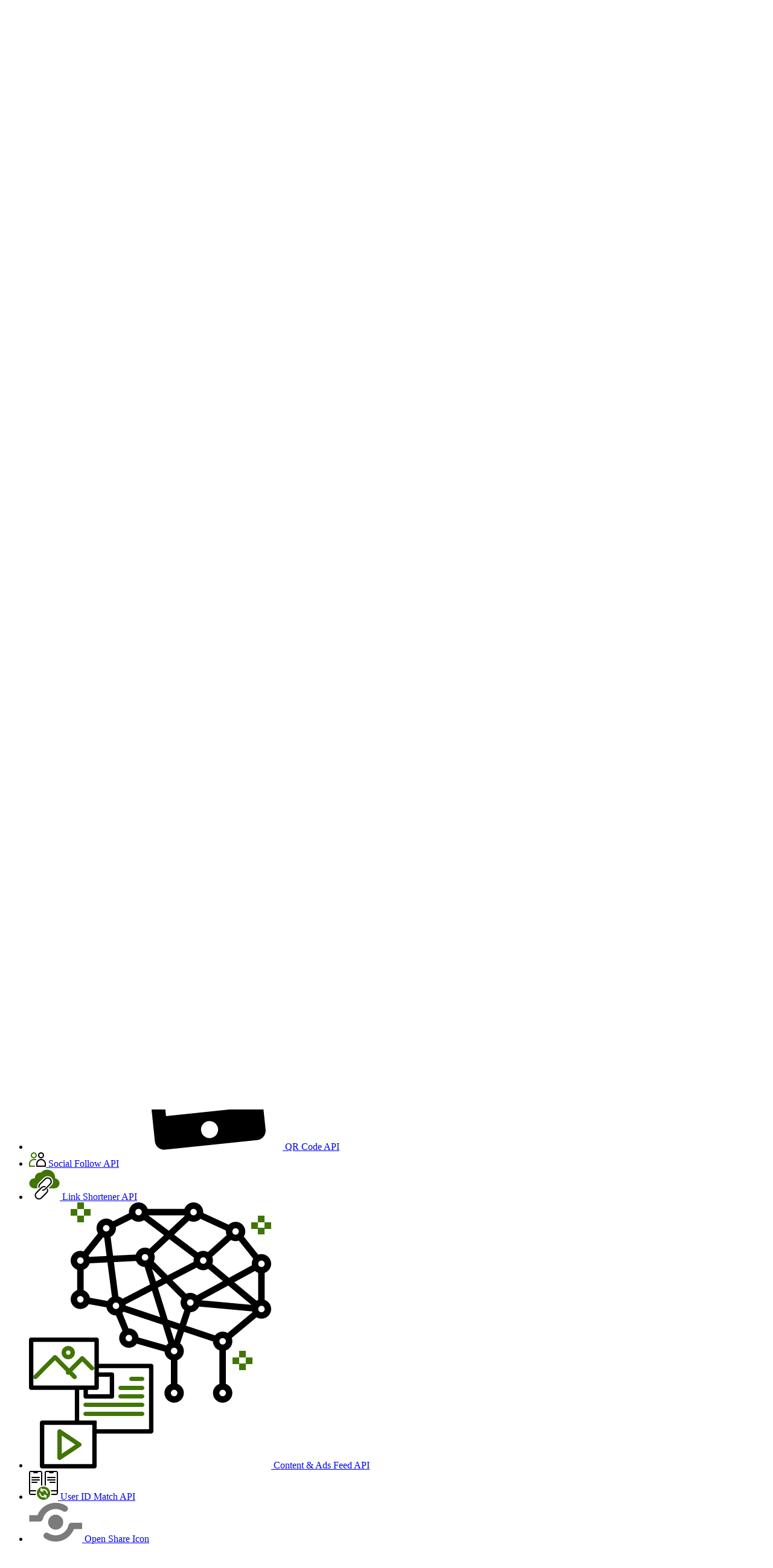

--- FILE ---
content_type: text/html; charset=utf-8
request_url: https://www.shareicon.com/?ref=openshareicons
body_size: 54028
content:
<!DOCTYPE html>
<html lang="en">
<head>
  <meta charset="UTF-8">
<script type="text/javascript">window.NREUM||(NREUM={});NREUM.info={"beacon":"bam.nr-data.net","errorBeacon":"bam.nr-data.net","licenseKey":"f37cf8a208","applicationID":"1772678","transactionName":"dlwNQEdeWVgHSxlDV1JWEBtGWVpD","queueTime":0,"applicationTime":20,"agent":""}</script>
<script type="text/javascript">(window.NREUM||(NREUM={})).init={ajax:{deny_list:["bam.nr-data.net"]},feature_flags:["soft_nav"]};(window.NREUM||(NREUM={})).loader_config={xpid:"VwQAWF9aGwIHU1NUAAk=",licenseKey:"f37cf8a208",applicationID:"1772678",browserID:"1772685"};;/*! For license information please see nr-loader-full-1.308.0.min.js.LICENSE.txt */
(()=>{var e,t,r={384:(e,t,r)=>{"use strict";r.d(t,{NT:()=>a,US:()=>u,Zm:()=>o,bQ:()=>d,dV:()=>c,pV:()=>l});var n=r(6154),i=r(1863),s=r(1910);const a={beacon:"bam.nr-data.net",errorBeacon:"bam.nr-data.net"};function o(){return n.gm.NREUM||(n.gm.NREUM={}),void 0===n.gm.newrelic&&(n.gm.newrelic=n.gm.NREUM),n.gm.NREUM}function c(){let e=o();return e.o||(e.o={ST:n.gm.setTimeout,SI:n.gm.setImmediate||n.gm.setInterval,CT:n.gm.clearTimeout,XHR:n.gm.XMLHttpRequest,REQ:n.gm.Request,EV:n.gm.Event,PR:n.gm.Promise,MO:n.gm.MutationObserver,FETCH:n.gm.fetch,WS:n.gm.WebSocket},(0,s.i)(...Object.values(e.o))),e}function d(e,t){let r=o();r.initializedAgents??={},t.initializedAt={ms:(0,i.t)(),date:new Date},r.initializedAgents[e]=t}function u(e,t){o()[e]=t}function l(){return function(){let e=o();const t=e.info||{};e.info={beacon:a.beacon,errorBeacon:a.errorBeacon,...t}}(),function(){let e=o();const t=e.init||{};e.init={...t}}(),c(),function(){let e=o();const t=e.loader_config||{};e.loader_config={...t}}(),o()}},782:(e,t,r)=>{"use strict";r.d(t,{T:()=>n});const n=r(860).K7.pageViewTiming},860:(e,t,r)=>{"use strict";r.d(t,{$J:()=>u,K7:()=>c,P3:()=>d,XX:()=>i,Yy:()=>o,df:()=>s,qY:()=>n,v4:()=>a});const n="events",i="jserrors",s="browser/blobs",a="rum",o="browser/logs",c={ajax:"ajax",genericEvents:"generic_events",jserrors:i,logging:"logging",metrics:"metrics",pageAction:"page_action",pageViewEvent:"page_view_event",pageViewTiming:"page_view_timing",sessionReplay:"session_replay",sessionTrace:"session_trace",softNav:"soft_navigations",spa:"spa"},d={[c.pageViewEvent]:1,[c.pageViewTiming]:2,[c.metrics]:3,[c.jserrors]:4,[c.spa]:5,[c.ajax]:6,[c.sessionTrace]:7,[c.softNav]:8,[c.sessionReplay]:9,[c.logging]:10,[c.genericEvents]:11},u={[c.pageViewEvent]:a,[c.pageViewTiming]:n,[c.ajax]:n,[c.spa]:n,[c.softNav]:n,[c.metrics]:i,[c.jserrors]:i,[c.sessionTrace]:s,[c.sessionReplay]:s,[c.logging]:o,[c.genericEvents]:"ins"}},944:(e,t,r)=>{"use strict";r.d(t,{R:()=>i});var n=r(3241);function i(e,t){"function"==typeof console.debug&&(console.debug("New Relic Warning: https://github.com/newrelic/newrelic-browser-agent/blob/main/docs/warning-codes.md#".concat(e),t),(0,n.W)({agentIdentifier:null,drained:null,type:"data",name:"warn",feature:"warn",data:{code:e,secondary:t}}))}},993:(e,t,r)=>{"use strict";r.d(t,{A$:()=>s,ET:()=>a,TZ:()=>o,p_:()=>i});var n=r(860);const i={ERROR:"ERROR",WARN:"WARN",INFO:"INFO",DEBUG:"DEBUG",TRACE:"TRACE"},s={OFF:0,ERROR:1,WARN:2,INFO:3,DEBUG:4,TRACE:5},a="log",o=n.K7.logging},1541:(e,t,r)=>{"use strict";r.d(t,{U:()=>i,f:()=>n});const n={MFE:"MFE",BA:"BA"};function i(e,t){if(2!==t?.harvestEndpointVersion)return{};const r=t.agentRef.runtime.appMetadata.agents[0].entityGuid;return e?{"source.id":e.id,"source.name":e.name,"source.type":e.type,"parent.id":e.parent?.id||r,"parent.type":e.parent?.type||n.BA}:{"entity.guid":r,appId:t.agentRef.info.applicationID}}},1687:(e,t,r)=>{"use strict";r.d(t,{Ak:()=>d,Ze:()=>h,x3:()=>u});var n=r(3241),i=r(7836),s=r(3606),a=r(860),o=r(2646);const c={};function d(e,t){const r={staged:!1,priority:a.P3[t]||0};l(e),c[e].get(t)||c[e].set(t,r)}function u(e,t){e&&c[e]&&(c[e].get(t)&&c[e].delete(t),p(e,t,!1),c[e].size&&f(e))}function l(e){if(!e)throw new Error("agentIdentifier required");c[e]||(c[e]=new Map)}function h(e="",t="feature",r=!1){if(l(e),!e||!c[e].get(t)||r)return p(e,t);c[e].get(t).staged=!0,f(e)}function f(e){const t=Array.from(c[e]);t.every(([e,t])=>t.staged)&&(t.sort((e,t)=>e[1].priority-t[1].priority),t.forEach(([t])=>{c[e].delete(t),p(e,t)}))}function p(e,t,r=!0){const a=e?i.ee.get(e):i.ee,c=s.i.handlers;if(!a.aborted&&a.backlog&&c){if((0,n.W)({agentIdentifier:e,type:"lifecycle",name:"drain",feature:t}),r){const e=a.backlog[t],r=c[t];if(r){for(let t=0;e&&t<e.length;++t)g(e[t],r);Object.entries(r).forEach(([e,t])=>{Object.values(t||{}).forEach(t=>{t[0]?.on&&t[0]?.context()instanceof o.y&&t[0].on(e,t[1])})})}}a.isolatedBacklog||delete c[t],a.backlog[t]=null,a.emit("drain-"+t,[])}}function g(e,t){var r=e[1];Object.values(t[r]||{}).forEach(t=>{var r=e[0];if(t[0]===r){var n=t[1],i=e[3],s=e[2];n.apply(i,s)}})}},1738:(e,t,r)=>{"use strict";r.d(t,{U:()=>f,Y:()=>h});var n=r(3241),i=r(9908),s=r(1863),a=r(944),o=r(5701),c=r(3969),d=r(8362),u=r(860),l=r(4261);function h(e,t,r,s){const h=s||r;!h||h[e]&&h[e]!==d.d.prototype[e]||(h[e]=function(){(0,i.p)(c.xV,["API/"+e+"/called"],void 0,u.K7.metrics,r.ee),(0,n.W)({agentIdentifier:r.agentIdentifier,drained:!!o.B?.[r.agentIdentifier],type:"data",name:"api",feature:l.Pl+e,data:{}});try{return t.apply(this,arguments)}catch(e){(0,a.R)(23,e)}})}function f(e,t,r,n,a){const o=e.info;null===r?delete o.jsAttributes[t]:o.jsAttributes[t]=r,(a||null===r)&&(0,i.p)(l.Pl+n,[(0,s.t)(),t,r],void 0,"session",e.ee)}},1741:(e,t,r)=>{"use strict";r.d(t,{W:()=>s});var n=r(944),i=r(4261);class s{#e(e,...t){if(this[e]!==s.prototype[e])return this[e](...t);(0,n.R)(35,e)}addPageAction(e,t){return this.#e(i.hG,e,t)}register(e){return this.#e(i.eY,e)}recordCustomEvent(e,t){return this.#e(i.fF,e,t)}setPageViewName(e,t){return this.#e(i.Fw,e,t)}setCustomAttribute(e,t,r){return this.#e(i.cD,e,t,r)}noticeError(e,t){return this.#e(i.o5,e,t)}setUserId(e,t=!1){return this.#e(i.Dl,e,t)}setApplicationVersion(e){return this.#e(i.nb,e)}setErrorHandler(e){return this.#e(i.bt,e)}addRelease(e,t){return this.#e(i.k6,e,t)}log(e,t){return this.#e(i.$9,e,t)}start(){return this.#e(i.d3)}finished(e){return this.#e(i.BL,e)}recordReplay(){return this.#e(i.CH)}pauseReplay(){return this.#e(i.Tb)}addToTrace(e){return this.#e(i.U2,e)}setCurrentRouteName(e){return this.#e(i.PA,e)}interaction(e){return this.#e(i.dT,e)}wrapLogger(e,t,r){return this.#e(i.Wb,e,t,r)}measure(e,t){return this.#e(i.V1,e,t)}consent(e){return this.#e(i.Pv,e)}}},1863:(e,t,r)=>{"use strict";function n(){return Math.floor(performance.now())}r.d(t,{t:()=>n})},1910:(e,t,r)=>{"use strict";r.d(t,{i:()=>s});var n=r(944);const i=new Map;function s(...e){return e.every(e=>{if(i.has(e))return i.get(e);const t="function"==typeof e?e.toString():"",r=t.includes("[native code]"),s=t.includes("nrWrapper");return r||s||(0,n.R)(64,e?.name||t),i.set(e,r),r})}},2555:(e,t,r)=>{"use strict";r.d(t,{D:()=>o,f:()=>a});var n=r(384),i=r(8122);const s={beacon:n.NT.beacon,errorBeacon:n.NT.errorBeacon,licenseKey:void 0,applicationID:void 0,sa:void 0,queueTime:void 0,applicationTime:void 0,ttGuid:void 0,user:void 0,account:void 0,product:void 0,extra:void 0,jsAttributes:{},userAttributes:void 0,atts:void 0,transactionName:void 0,tNamePlain:void 0};function a(e){try{return!!e.licenseKey&&!!e.errorBeacon&&!!e.applicationID}catch(e){return!1}}const o=e=>(0,i.a)(e,s)},2614:(e,t,r)=>{"use strict";r.d(t,{BB:()=>a,H3:()=>n,g:()=>d,iL:()=>c,tS:()=>o,uh:()=>i,wk:()=>s});const n="NRBA",i="SESSION",s=144e5,a=18e5,o={STARTED:"session-started",PAUSE:"session-pause",RESET:"session-reset",RESUME:"session-resume",UPDATE:"session-update"},c={SAME_TAB:"same-tab",CROSS_TAB:"cross-tab"},d={OFF:0,FULL:1,ERROR:2}},2646:(e,t,r)=>{"use strict";r.d(t,{y:()=>n});class n{constructor(e){this.contextId=e}}},2843:(e,t,r)=>{"use strict";r.d(t,{G:()=>s,u:()=>i});var n=r(3878);function i(e,t=!1,r,i){(0,n.DD)("visibilitychange",function(){if(t)return void("hidden"===document.visibilityState&&e());e(document.visibilityState)},r,i)}function s(e,t,r){(0,n.sp)("pagehide",e,t,r)}},3241:(e,t,r)=>{"use strict";r.d(t,{W:()=>s});var n=r(6154);const i="newrelic";function s(e={}){try{n.gm.dispatchEvent(new CustomEvent(i,{detail:e}))}catch(e){}}},3304:(e,t,r)=>{"use strict";r.d(t,{A:()=>s});var n=r(7836);const i=()=>{const e=new WeakSet;return(t,r)=>{if("object"==typeof r&&null!==r){if(e.has(r))return;e.add(r)}return r}};function s(e){try{return JSON.stringify(e,i())??""}catch(e){try{n.ee.emit("internal-error",[e])}catch(e){}return""}}},3333:(e,t,r)=>{"use strict";r.d(t,{$v:()=>u,TZ:()=>n,Xh:()=>c,Zp:()=>i,kd:()=>d,mq:()=>o,nf:()=>a,qN:()=>s});const n=r(860).K7.genericEvents,i=["auxclick","click","copy","keydown","paste","scrollend"],s=["focus","blur"],a=4,o=1e3,c=2e3,d=["PageAction","UserAction","BrowserPerformance"],u={RESOURCES:"experimental.resources",REGISTER:"register"}},3434:(e,t,r)=>{"use strict";r.d(t,{Jt:()=>s,YM:()=>d});var n=r(7836),i=r(5607);const s="nr@original:".concat(i.W),a=50;var o=Object.prototype.hasOwnProperty,c=!1;function d(e,t){return e||(e=n.ee),r.inPlace=function(e,t,n,i,s){n||(n="");const a="-"===n.charAt(0);for(let o=0;o<t.length;o++){const c=t[o],d=e[c];l(d)||(e[c]=r(d,a?c+n:n,i,c,s))}},r.flag=s,r;function r(t,r,n,c,d){return l(t)?t:(r||(r=""),nrWrapper[s]=t,function(e,t,r){if(Object.defineProperty&&Object.keys)try{return Object.keys(e).forEach(function(r){Object.defineProperty(t,r,{get:function(){return e[r]},set:function(t){return e[r]=t,t}})}),t}catch(e){u([e],r)}for(var n in e)o.call(e,n)&&(t[n]=e[n])}(t,nrWrapper,e),nrWrapper);function nrWrapper(){var s,o,l,h;let f;try{o=this,s=[...arguments],l="function"==typeof n?n(s,o):n||{}}catch(t){u([t,"",[s,o,c],l],e)}i(r+"start",[s,o,c],l,d);const p=performance.now();let g;try{return h=t.apply(o,s),g=performance.now(),h}catch(e){throw g=performance.now(),i(r+"err",[s,o,e],l,d),f=e,f}finally{const e=g-p,t={start:p,end:g,duration:e,isLongTask:e>=a,methodName:c,thrownError:f};t.isLongTask&&i("long-task",[t,o],l,d),i(r+"end",[s,o,h],l,d)}}}function i(r,n,i,s){if(!c||t){var a=c;c=!0;try{e.emit(r,n,i,t,s)}catch(t){u([t,r,n,i],e)}c=a}}}function u(e,t){t||(t=n.ee);try{t.emit("internal-error",e)}catch(e){}}function l(e){return!(e&&"function"==typeof e&&e.apply&&!e[s])}},3606:(e,t,r)=>{"use strict";r.d(t,{i:()=>s});var n=r(9908);s.on=a;var i=s.handlers={};function s(e,t,r,s){a(s||n.d,i,e,t,r)}function a(e,t,r,i,s){s||(s="feature"),e||(e=n.d);var a=t[s]=t[s]||{};(a[r]=a[r]||[]).push([e,i])}},3738:(e,t,r)=>{"use strict";r.d(t,{He:()=>i,Kp:()=>o,Lc:()=>d,Rz:()=>u,TZ:()=>n,bD:()=>s,d3:()=>a,jx:()=>l,sl:()=>h,uP:()=>c});const n=r(860).K7.sessionTrace,i="bstResource",s="resource",a="-start",o="-end",c="fn"+a,d="fn"+o,u="pushState",l=1e3,h=3e4},3785:(e,t,r)=>{"use strict";r.d(t,{R:()=>c,b:()=>d});var n=r(9908),i=r(1863),s=r(860),a=r(3969),o=r(993);function c(e,t,r={},c=o.p_.INFO,d=!0,u,l=(0,i.t)()){(0,n.p)(a.xV,["API/logging/".concat(c.toLowerCase(),"/called")],void 0,s.K7.metrics,e),(0,n.p)(o.ET,[l,t,r,c,d,u],void 0,s.K7.logging,e)}function d(e){return"string"==typeof e&&Object.values(o.p_).some(t=>t===e.toUpperCase().trim())}},3878:(e,t,r)=>{"use strict";function n(e,t){return{capture:e,passive:!1,signal:t}}function i(e,t,r=!1,i){window.addEventListener(e,t,n(r,i))}function s(e,t,r=!1,i){document.addEventListener(e,t,n(r,i))}r.d(t,{DD:()=>s,jT:()=>n,sp:()=>i})},3969:(e,t,r)=>{"use strict";r.d(t,{TZ:()=>n,XG:()=>o,rs:()=>i,xV:()=>a,z_:()=>s});const n=r(860).K7.metrics,i="sm",s="cm",a="storeSupportabilityMetrics",o="storeEventMetrics"},4234:(e,t,r)=>{"use strict";r.d(t,{W:()=>s});var n=r(7836),i=r(1687);class s{constructor(e,t){this.agentIdentifier=e,this.ee=n.ee.get(e),this.featureName=t,this.blocked=!1}deregisterDrain(){(0,i.x3)(this.agentIdentifier,this.featureName)}}},4261:(e,t,r)=>{"use strict";r.d(t,{$9:()=>d,BL:()=>o,CH:()=>f,Dl:()=>w,Fw:()=>y,PA:()=>m,Pl:()=>n,Pv:()=>T,Tb:()=>l,U2:()=>s,V1:()=>E,Wb:()=>x,bt:()=>b,cD:()=>v,d3:()=>R,dT:()=>c,eY:()=>p,fF:()=>h,hG:()=>i,k6:()=>a,nb:()=>g,o5:()=>u});const n="api-",i="addPageAction",s="addToTrace",a="addRelease",o="finished",c="interaction",d="log",u="noticeError",l="pauseReplay",h="recordCustomEvent",f="recordReplay",p="register",g="setApplicationVersion",m="setCurrentRouteName",v="setCustomAttribute",b="setErrorHandler",y="setPageViewName",w="setUserId",R="start",x="wrapLogger",E="measure",T="consent"},5205:(e,t,r)=>{"use strict";r.d(t,{j:()=>S});var n=r(384),i=r(1741);var s=r(2555),a=r(3333);const o=e=>{if(!e||"string"!=typeof e)return!1;try{document.createDocumentFragment().querySelector(e)}catch{return!1}return!0};var c=r(2614),d=r(944),u=r(8122);const l="[data-nr-mask]",h=e=>(0,u.a)(e,(()=>{const e={feature_flags:[],experimental:{allow_registered_children:!1,resources:!1},mask_selector:"*",block_selector:"[data-nr-block]",mask_input_options:{color:!1,date:!1,"datetime-local":!1,email:!1,month:!1,number:!1,range:!1,search:!1,tel:!1,text:!1,time:!1,url:!1,week:!1,textarea:!1,select:!1,password:!0}};return{ajax:{deny_list:void 0,block_internal:!0,enabled:!0,autoStart:!0},api:{get allow_registered_children(){return e.feature_flags.includes(a.$v.REGISTER)||e.experimental.allow_registered_children},set allow_registered_children(t){e.experimental.allow_registered_children=t},duplicate_registered_data:!1},browser_consent_mode:{enabled:!1},distributed_tracing:{enabled:void 0,exclude_newrelic_header:void 0,cors_use_newrelic_header:void 0,cors_use_tracecontext_headers:void 0,allowed_origins:void 0},get feature_flags(){return e.feature_flags},set feature_flags(t){e.feature_flags=t},generic_events:{enabled:!0,autoStart:!0},harvest:{interval:30},jserrors:{enabled:!0,autoStart:!0},logging:{enabled:!0,autoStart:!0},metrics:{enabled:!0,autoStart:!0},obfuscate:void 0,page_action:{enabled:!0},page_view_event:{enabled:!0,autoStart:!0},page_view_timing:{enabled:!0,autoStart:!0},performance:{capture_marks:!1,capture_measures:!1,capture_detail:!0,resources:{get enabled(){return e.feature_flags.includes(a.$v.RESOURCES)||e.experimental.resources},set enabled(t){e.experimental.resources=t},asset_types:[],first_party_domains:[],ignore_newrelic:!0}},privacy:{cookies_enabled:!0},proxy:{assets:void 0,beacon:void 0},session:{expiresMs:c.wk,inactiveMs:c.BB},session_replay:{autoStart:!0,enabled:!1,preload:!1,sampling_rate:10,error_sampling_rate:100,collect_fonts:!1,inline_images:!1,fix_stylesheets:!0,mask_all_inputs:!0,get mask_text_selector(){return e.mask_selector},set mask_text_selector(t){o(t)?e.mask_selector="".concat(t,",").concat(l):""===t||null===t?e.mask_selector=l:(0,d.R)(5,t)},get block_class(){return"nr-block"},get ignore_class(){return"nr-ignore"},get mask_text_class(){return"nr-mask"},get block_selector(){return e.block_selector},set block_selector(t){o(t)?e.block_selector+=",".concat(t):""!==t&&(0,d.R)(6,t)},get mask_input_options(){return e.mask_input_options},set mask_input_options(t){t&&"object"==typeof t?e.mask_input_options={...t,password:!0}:(0,d.R)(7,t)}},session_trace:{enabled:!0,autoStart:!0},soft_navigations:{enabled:!0,autoStart:!0},spa:{enabled:!0,autoStart:!0},ssl:void 0,user_actions:{enabled:!0,elementAttributes:["id","className","tagName","type"]}}})());var f=r(6154),p=r(9324);let g=0;const m={buildEnv:p.F3,distMethod:p.Xs,version:p.xv,originTime:f.WN},v={consented:!1},b={appMetadata:{},get consented(){return this.session?.state?.consent||v.consented},set consented(e){v.consented=e},customTransaction:void 0,denyList:void 0,disabled:!1,harvester:void 0,isolatedBacklog:!1,isRecording:!1,loaderType:void 0,maxBytes:3e4,obfuscator:void 0,onerror:void 0,ptid:void 0,releaseIds:{},session:void 0,timeKeeper:void 0,registeredEntities:[],jsAttributesMetadata:{bytes:0},get harvestCount(){return++g}},y=e=>{const t=(0,u.a)(e,b),r=Object.keys(m).reduce((e,t)=>(e[t]={value:m[t],writable:!1,configurable:!0,enumerable:!0},e),{});return Object.defineProperties(t,r)};var w=r(5701);const R=e=>{const t=e.startsWith("http");e+="/",r.p=t?e:"https://"+e};var x=r(7836),E=r(3241);const T={accountID:void 0,trustKey:void 0,agentID:void 0,licenseKey:void 0,applicationID:void 0,xpid:void 0},A=e=>(0,u.a)(e,T),_=new Set;function S(e,t={},r,a){let{init:o,info:c,loader_config:d,runtime:u={},exposed:l=!0}=t;if(!c){const e=(0,n.pV)();o=e.init,c=e.info,d=e.loader_config}e.init=h(o||{}),e.loader_config=A(d||{}),c.jsAttributes??={},f.bv&&(c.jsAttributes.isWorker=!0),e.info=(0,s.D)(c);const p=e.init,g=[c.beacon,c.errorBeacon];_.has(e.agentIdentifier)||(p.proxy.assets&&(R(p.proxy.assets),g.push(p.proxy.assets)),p.proxy.beacon&&g.push(p.proxy.beacon),e.beacons=[...g],function(e){const t=(0,n.pV)();Object.getOwnPropertyNames(i.W.prototype).forEach(r=>{const n=i.W.prototype[r];if("function"!=typeof n||"constructor"===n)return;let s=t[r];e[r]&&!1!==e.exposed&&"micro-agent"!==e.runtime?.loaderType&&(t[r]=(...t)=>{const n=e[r](...t);return s?s(...t):n})})}(e),(0,n.US)("activatedFeatures",w.B)),u.denyList=[...p.ajax.deny_list||[],...p.ajax.block_internal?g:[]],u.ptid=e.agentIdentifier,u.loaderType=r,e.runtime=y(u),_.has(e.agentIdentifier)||(e.ee=x.ee.get(e.agentIdentifier),e.exposed=l,(0,E.W)({agentIdentifier:e.agentIdentifier,drained:!!w.B?.[e.agentIdentifier],type:"lifecycle",name:"initialize",feature:void 0,data:e.config})),_.add(e.agentIdentifier)}},5270:(e,t,r)=>{"use strict";r.d(t,{Aw:()=>a,SR:()=>s,rF:()=>o});var n=r(384),i=r(7767);function s(e){return!!(0,n.dV)().o.MO&&(0,i.V)(e)&&!0===e?.session_trace.enabled}function a(e){return!0===e?.session_replay.preload&&s(e)}function o(e,t){try{if("string"==typeof t?.type){if("password"===t.type.toLowerCase())return"*".repeat(e?.length||0);if(void 0!==t?.dataset?.nrUnmask||t?.classList?.contains("nr-unmask"))return e}}catch(e){}return"string"==typeof e?e.replace(/[\S]/g,"*"):"*".repeat(e?.length||0)}},5289:(e,t,r)=>{"use strict";r.d(t,{GG:()=>a,Qr:()=>c,sB:()=>o});var n=r(3878),i=r(6389);function s(){return"undefined"==typeof document||"complete"===document.readyState}function a(e,t){if(s())return e();const r=(0,i.J)(e),a=setInterval(()=>{s()&&(clearInterval(a),r())},500);(0,n.sp)("load",r,t)}function o(e){if(s())return e();(0,n.DD)("DOMContentLoaded",e)}function c(e){if(s())return e();(0,n.sp)("popstate",e)}},5607:(e,t,r)=>{"use strict";r.d(t,{W:()=>n});const n=(0,r(9566).bz)()},5701:(e,t,r)=>{"use strict";r.d(t,{B:()=>s,t:()=>a});var n=r(3241);const i=new Set,s={};function a(e,t){const r=t.agentIdentifier;s[r]??={},e&&"object"==typeof e&&(i.has(r)||(t.ee.emit("rumresp",[e]),s[r]=e,i.add(r),(0,n.W)({agentIdentifier:r,loaded:!0,drained:!0,type:"lifecycle",name:"load",feature:void 0,data:e})))}},6154:(e,t,r)=>{"use strict";r.d(t,{OF:()=>d,RI:()=>i,WN:()=>h,bv:()=>s,eN:()=>f,gm:()=>a,lR:()=>l,m:()=>c,mw:()=>o,sb:()=>u});var n=r(1863);const i="undefined"!=typeof window&&!!window.document,s="undefined"!=typeof WorkerGlobalScope&&("undefined"!=typeof self&&self instanceof WorkerGlobalScope&&self.navigator instanceof WorkerNavigator||"undefined"!=typeof globalThis&&globalThis instanceof WorkerGlobalScope&&globalThis.navigator instanceof WorkerNavigator),a=i?window:"undefined"!=typeof WorkerGlobalScope&&("undefined"!=typeof self&&self instanceof WorkerGlobalScope&&self||"undefined"!=typeof globalThis&&globalThis instanceof WorkerGlobalScope&&globalThis),o=Boolean("hidden"===a?.document?.visibilityState),c=""+a?.location,d=/iPad|iPhone|iPod/.test(a.navigator?.userAgent),u=d&&"undefined"==typeof SharedWorker,l=(()=>{const e=a.navigator?.userAgent?.match(/Firefox[/\s](\d+\.\d+)/);return Array.isArray(e)&&e.length>=2?+e[1]:0})(),h=Date.now()-(0,n.t)(),f=()=>"undefined"!=typeof PerformanceNavigationTiming&&a?.performance?.getEntriesByType("navigation")?.[0]?.responseStart},6344:(e,t,r)=>{"use strict";r.d(t,{BB:()=>u,Qb:()=>l,TZ:()=>i,Ug:()=>a,Vh:()=>s,_s:()=>o,bc:()=>d,yP:()=>c});var n=r(2614);const i=r(860).K7.sessionReplay,s="errorDuringReplay",a=.12,o={DomContentLoaded:0,Load:1,FullSnapshot:2,IncrementalSnapshot:3,Meta:4,Custom:5},c={[n.g.ERROR]:15e3,[n.g.FULL]:3e5,[n.g.OFF]:0},d={RESET:{message:"Session was reset",sm:"Reset"},IMPORT:{message:"Recorder failed to import",sm:"Import"},TOO_MANY:{message:"429: Too Many Requests",sm:"Too-Many"},TOO_BIG:{message:"Payload was too large",sm:"Too-Big"},CROSS_TAB:{message:"Session Entity was set to OFF on another tab",sm:"Cross-Tab"},ENTITLEMENTS:{message:"Session Replay is not allowed and will not be started",sm:"Entitlement"}},u=5e3,l={API:"api",RESUME:"resume",SWITCH_TO_FULL:"switchToFull",INITIALIZE:"initialize",PRELOAD:"preload"}},6389:(e,t,r)=>{"use strict";function n(e,t=500,r={}){const n=r?.leading||!1;let i;return(...r)=>{n&&void 0===i&&(e.apply(this,r),i=setTimeout(()=>{i=clearTimeout(i)},t)),n||(clearTimeout(i),i=setTimeout(()=>{e.apply(this,r)},t))}}function i(e){let t=!1;return(...r)=>{t||(t=!0,e.apply(this,r))}}r.d(t,{J:()=>i,s:()=>n})},6630:(e,t,r)=>{"use strict";r.d(t,{T:()=>n});const n=r(860).K7.pageViewEvent},6774:(e,t,r)=>{"use strict";r.d(t,{T:()=>n});const n=r(860).K7.jserrors},7295:(e,t,r)=>{"use strict";r.d(t,{Xv:()=>a,gX:()=>i,iW:()=>s});var n=[];function i(e){if(!e||s(e))return!1;if(0===n.length)return!0;if("*"===n[0].hostname)return!1;for(var t=0;t<n.length;t++){var r=n[t];if(r.hostname.test(e.hostname)&&r.pathname.test(e.pathname))return!1}return!0}function s(e){return void 0===e.hostname}function a(e){if(n=[],e&&e.length)for(var t=0;t<e.length;t++){let r=e[t];if(!r)continue;if("*"===r)return void(n=[{hostname:"*"}]);0===r.indexOf("http://")?r=r.substring(7):0===r.indexOf("https://")&&(r=r.substring(8));const i=r.indexOf("/");let s,a;i>0?(s=r.substring(0,i),a=r.substring(i)):(s=r,a="*");let[c]=s.split(":");n.push({hostname:o(c),pathname:o(a,!0)})}}function o(e,t=!1){const r=e.replace(/[.+?^${}()|[\]\\]/g,e=>"\\"+e).replace(/\*/g,".*?");return new RegExp((t?"^":"")+r+"$")}},7485:(e,t,r)=>{"use strict";r.d(t,{D:()=>i});var n=r(6154);function i(e){if(0===(e||"").indexOf("data:"))return{protocol:"data"};try{const t=new URL(e,location.href),r={port:t.port,hostname:t.hostname,pathname:t.pathname,search:t.search,protocol:t.protocol.slice(0,t.protocol.indexOf(":")),sameOrigin:t.protocol===n.gm?.location?.protocol&&t.host===n.gm?.location?.host};return r.port&&""!==r.port||("http:"===t.protocol&&(r.port="80"),"https:"===t.protocol&&(r.port="443")),r.pathname&&""!==r.pathname?r.pathname.startsWith("/")||(r.pathname="/".concat(r.pathname)):r.pathname="/",r}catch(e){return{}}}},7699:(e,t,r)=>{"use strict";r.d(t,{It:()=>s,KC:()=>o,No:()=>i,qh:()=>a});var n=r(860);const i=16e3,s=1e6,a="SESSION_ERROR",o={[n.K7.logging]:!0,[n.K7.genericEvents]:!1,[n.K7.jserrors]:!1,[n.K7.ajax]:!1}},7767:(e,t,r)=>{"use strict";r.d(t,{V:()=>i});var n=r(6154);const i=e=>n.RI&&!0===e?.privacy.cookies_enabled},7836:(e,t,r)=>{"use strict";r.d(t,{P:()=>o,ee:()=>c});var n=r(384),i=r(8990),s=r(2646),a=r(5607);const o="nr@context:".concat(a.W),c=function e(t,r){var n={},a={},u={},l=!1;try{l=16===r.length&&d.initializedAgents?.[r]?.runtime.isolatedBacklog}catch(e){}var h={on:p,addEventListener:p,removeEventListener:function(e,t){var r=n[e];if(!r)return;for(var i=0;i<r.length;i++)r[i]===t&&r.splice(i,1)},emit:function(e,r,n,i,s){!1!==s&&(s=!0);if(c.aborted&&!i)return;t&&s&&t.emit(e,r,n);var o=f(n);g(e).forEach(e=>{e.apply(o,r)});var d=v()[a[e]];d&&d.push([h,e,r,o]);return o},get:m,listeners:g,context:f,buffer:function(e,t){const r=v();if(t=t||"feature",h.aborted)return;Object.entries(e||{}).forEach(([e,n])=>{a[n]=t,t in r||(r[t]=[])})},abort:function(){h._aborted=!0,Object.keys(h.backlog).forEach(e=>{delete h.backlog[e]})},isBuffering:function(e){return!!v()[a[e]]},debugId:r,backlog:l?{}:t&&"object"==typeof t.backlog?t.backlog:{},isolatedBacklog:l};return Object.defineProperty(h,"aborted",{get:()=>{let e=h._aborted||!1;return e||(t&&(e=t.aborted),e)}}),h;function f(e){return e&&e instanceof s.y?e:e?(0,i.I)(e,o,()=>new s.y(o)):new s.y(o)}function p(e,t){n[e]=g(e).concat(t)}function g(e){return n[e]||[]}function m(t){return u[t]=u[t]||e(h,t)}function v(){return h.backlog}}(void 0,"globalEE"),d=(0,n.Zm)();d.ee||(d.ee=c)},8122:(e,t,r)=>{"use strict";r.d(t,{a:()=>i});var n=r(944);function i(e,t){try{if(!e||"object"!=typeof e)return(0,n.R)(3);if(!t||"object"!=typeof t)return(0,n.R)(4);const r=Object.create(Object.getPrototypeOf(t),Object.getOwnPropertyDescriptors(t)),s=0===Object.keys(r).length?e:r;for(let a in s)if(void 0!==e[a])try{if(null===e[a]){r[a]=null;continue}Array.isArray(e[a])&&Array.isArray(t[a])?r[a]=Array.from(new Set([...e[a],...t[a]])):"object"==typeof e[a]&&"object"==typeof t[a]?r[a]=i(e[a],t[a]):r[a]=e[a]}catch(e){r[a]||(0,n.R)(1,e)}return r}catch(e){(0,n.R)(2,e)}}},8139:(e,t,r)=>{"use strict";r.d(t,{u:()=>h});var n=r(7836),i=r(3434),s=r(8990),a=r(6154);const o={},c=a.gm.XMLHttpRequest,d="addEventListener",u="removeEventListener",l="nr@wrapped:".concat(n.P);function h(e){var t=function(e){return(e||n.ee).get("events")}(e);if(o[t.debugId]++)return t;o[t.debugId]=1;var r=(0,i.YM)(t,!0);function h(e){r.inPlace(e,[d,u],"-",p)}function p(e,t){return e[1]}return"getPrototypeOf"in Object&&(a.RI&&f(document,h),c&&f(c.prototype,h),f(a.gm,h)),t.on(d+"-start",function(e,t){var n=e[1];if(null!==n&&("function"==typeof n||"object"==typeof n)&&"newrelic"!==e[0]){var i=(0,s.I)(n,l,function(){var e={object:function(){if("function"!=typeof n.handleEvent)return;return n.handleEvent.apply(n,arguments)},function:n}[typeof n];return e?r(e,"fn-",null,e.name||"anonymous"):n});this.wrapped=e[1]=i}}),t.on(u+"-start",function(e){e[1]=this.wrapped||e[1]}),t}function f(e,t,...r){let n=e;for(;"object"==typeof n&&!Object.prototype.hasOwnProperty.call(n,d);)n=Object.getPrototypeOf(n);n&&t(n,...r)}},8362:(e,t,r)=>{"use strict";r.d(t,{d:()=>s});var n=r(9566),i=r(1741);class s extends i.W{agentIdentifier=(0,n.LA)(16)}},8374:(e,t,r)=>{r.nc=(()=>{try{return document?.currentScript?.nonce}catch(e){}return""})()},8990:(e,t,r)=>{"use strict";r.d(t,{I:()=>i});var n=Object.prototype.hasOwnProperty;function i(e,t,r){if(n.call(e,t))return e[t];var i=r();if(Object.defineProperty&&Object.keys)try{return Object.defineProperty(e,t,{value:i,writable:!0,enumerable:!1}),i}catch(e){}return e[t]=i,i}},9119:(e,t,r)=>{"use strict";r.d(t,{L:()=>s});var n=/([^?#]*)[^#]*(#[^?]*|$).*/,i=/([^?#]*)().*/;function s(e,t){return e?e.replace(t?n:i,"$1$2"):e}},9300:(e,t,r)=>{"use strict";r.d(t,{T:()=>n});const n=r(860).K7.ajax},9324:(e,t,r)=>{"use strict";r.d(t,{AJ:()=>a,F3:()=>i,Xs:()=>s,Yq:()=>o,xv:()=>n});const n="1.308.0",i="PROD",s="CDN",a="@newrelic/rrweb",o="1.0.1"},9566:(e,t,r)=>{"use strict";r.d(t,{LA:()=>o,ZF:()=>c,bz:()=>a,el:()=>d});var n=r(6154);const i="xxxxxxxx-xxxx-4xxx-yxxx-xxxxxxxxxxxx";function s(e,t){return e?15&e[t]:16*Math.random()|0}function a(){const e=n.gm?.crypto||n.gm?.msCrypto;let t,r=0;return e&&e.getRandomValues&&(t=e.getRandomValues(new Uint8Array(30))),i.split("").map(e=>"x"===e?s(t,r++).toString(16):"y"===e?(3&s()|8).toString(16):e).join("")}function o(e){const t=n.gm?.crypto||n.gm?.msCrypto;let r,i=0;t&&t.getRandomValues&&(r=t.getRandomValues(new Uint8Array(e)));const a=[];for(var o=0;o<e;o++)a.push(s(r,i++).toString(16));return a.join("")}function c(){return o(16)}function d(){return o(32)}},9908:(e,t,r)=>{"use strict";r.d(t,{d:()=>n,p:()=>i});var n=r(7836).ee.get("handle");function i(e,t,r,i,s){s?(s.buffer([e],i),s.emit(e,t,r)):(n.buffer([e],i),n.emit(e,t,r))}}},n={};function i(e){var t=n[e];if(void 0!==t)return t.exports;var s=n[e]={exports:{}};return r[e](s,s.exports,i),s.exports}i.m=r,i.d=(e,t)=>{for(var r in t)i.o(t,r)&&!i.o(e,r)&&Object.defineProperty(e,r,{enumerable:!0,get:t[r]})},i.f={},i.e=e=>Promise.all(Object.keys(i.f).reduce((t,r)=>(i.f[r](e,t),t),[])),i.u=e=>({95:"nr-full-compressor",222:"nr-full-recorder",891:"nr-full"}[e]+"-1.308.0.min.js"),i.o=(e,t)=>Object.prototype.hasOwnProperty.call(e,t),e={},t="NRBA-1.308.0.PROD:",i.l=(r,n,s,a)=>{if(e[r])e[r].push(n);else{var o,c;if(void 0!==s)for(var d=document.getElementsByTagName("script"),u=0;u<d.length;u++){var l=d[u];if(l.getAttribute("src")==r||l.getAttribute("data-webpack")==t+s){o=l;break}}if(!o){c=!0;var h={891:"sha512-fcveNDcpRQS9OweGhN4uJe88Qmg+EVyH6j/wngwL2Le0m7LYyz7q+JDx7KBxsdDF4TaPVsSmHg12T3pHwdLa7w==",222:"sha512-O8ZzdvgB4fRyt7k2Qrr4STpR+tCA2mcQEig6/dP3rRy9uEx1CTKQ6cQ7Src0361y7xS434ua+zIPo265ZpjlEg==",95:"sha512-jDWejat/6/UDex/9XjYoPPmpMPuEvBCSuCg/0tnihjbn5bh9mP3An0NzFV9T5Tc+3kKhaXaZA8UIKPAanD2+Gw=="};(o=document.createElement("script")).charset="utf-8",i.nc&&o.setAttribute("nonce",i.nc),o.setAttribute("data-webpack",t+s),o.src=r,0!==o.src.indexOf(window.location.origin+"/")&&(o.crossOrigin="anonymous"),h[a]&&(o.integrity=h[a])}e[r]=[n];var f=(t,n)=>{o.onerror=o.onload=null,clearTimeout(p);var i=e[r];if(delete e[r],o.parentNode&&o.parentNode.removeChild(o),i&&i.forEach(e=>e(n)),t)return t(n)},p=setTimeout(f.bind(null,void 0,{type:"timeout",target:o}),12e4);o.onerror=f.bind(null,o.onerror),o.onload=f.bind(null,o.onload),c&&document.head.appendChild(o)}},i.r=e=>{"undefined"!=typeof Symbol&&Symbol.toStringTag&&Object.defineProperty(e,Symbol.toStringTag,{value:"Module"}),Object.defineProperty(e,"__esModule",{value:!0})},i.p="https://js-agent.newrelic.com/",(()=>{var e={85:0,959:0};i.f.j=(t,r)=>{var n=i.o(e,t)?e[t]:void 0;if(0!==n)if(n)r.push(n[2]);else{var s=new Promise((r,i)=>n=e[t]=[r,i]);r.push(n[2]=s);var a=i.p+i.u(t),o=new Error;i.l(a,r=>{if(i.o(e,t)&&(0!==(n=e[t])&&(e[t]=void 0),n)){var s=r&&("load"===r.type?"missing":r.type),a=r&&r.target&&r.target.src;o.message="Loading chunk "+t+" failed: ("+s+": "+a+")",o.name="ChunkLoadError",o.type=s,o.request=a,n[1](o)}},"chunk-"+t,t)}};var t=(t,r)=>{var n,s,[a,o,c]=r,d=0;if(a.some(t=>0!==e[t])){for(n in o)i.o(o,n)&&(i.m[n]=o[n]);if(c)c(i)}for(t&&t(r);d<a.length;d++)s=a[d],i.o(e,s)&&e[s]&&e[s][0](),e[s]=0},r=self["webpackChunk:NRBA-1.308.0.PROD"]=self["webpackChunk:NRBA-1.308.0.PROD"]||[];r.forEach(t.bind(null,0)),r.push=t.bind(null,r.push.bind(r))})(),(()=>{"use strict";i(8374);var e=i(8362),t=i(860);const r=Object.values(t.K7);var n=i(5205);var s=i(9908),a=i(1863),o=i(4261),c=i(1738);var d=i(1687),u=i(4234),l=i(5289),h=i(6154),f=i(944),p=i(5270),g=i(7767),m=i(6389),v=i(7699);class b extends u.W{constructor(e,t){super(e.agentIdentifier,t),this.agentRef=e,this.abortHandler=void 0,this.featAggregate=void 0,this.loadedSuccessfully=void 0,this.onAggregateImported=new Promise(e=>{this.loadedSuccessfully=e}),this.deferred=Promise.resolve(),!1===e.init[this.featureName].autoStart?this.deferred=new Promise((t,r)=>{this.ee.on("manual-start-all",(0,m.J)(()=>{(0,d.Ak)(e.agentIdentifier,this.featureName),t()}))}):(0,d.Ak)(e.agentIdentifier,t)}importAggregator(e,t,r={}){if(this.featAggregate)return;const n=async()=>{let n;await this.deferred;try{if((0,g.V)(e.init)){const{setupAgentSession:t}=await i.e(891).then(i.bind(i,8766));n=t(e)}}catch(e){(0,f.R)(20,e),this.ee.emit("internal-error",[e]),(0,s.p)(v.qh,[e],void 0,this.featureName,this.ee)}try{if(!this.#t(this.featureName,n,e.init))return(0,d.Ze)(this.agentIdentifier,this.featureName),void this.loadedSuccessfully(!1);const{Aggregate:i}=await t();this.featAggregate=new i(e,r),e.runtime.harvester.initializedAggregates.push(this.featAggregate),this.loadedSuccessfully(!0)}catch(e){(0,f.R)(34,e),this.abortHandler?.(),(0,d.Ze)(this.agentIdentifier,this.featureName,!0),this.loadedSuccessfully(!1),this.ee&&this.ee.abort()}};h.RI?(0,l.GG)(()=>n(),!0):n()}#t(e,r,n){if(this.blocked)return!1;switch(e){case t.K7.sessionReplay:return(0,p.SR)(n)&&!!r;case t.K7.sessionTrace:return!!r;default:return!0}}}var y=i(6630),w=i(2614),R=i(3241);class x extends b{static featureName=y.T;constructor(e){var t;super(e,y.T),this.setupInspectionEvents(e.agentIdentifier),t=e,(0,c.Y)(o.Fw,function(e,r){"string"==typeof e&&("/"!==e.charAt(0)&&(e="/"+e),t.runtime.customTransaction=(r||"http://custom.transaction")+e,(0,s.p)(o.Pl+o.Fw,[(0,a.t)()],void 0,void 0,t.ee))},t),this.importAggregator(e,()=>i.e(891).then(i.bind(i,3718)))}setupInspectionEvents(e){const t=(t,r)=>{t&&(0,R.W)({agentIdentifier:e,timeStamp:t.timeStamp,loaded:"complete"===t.target.readyState,type:"window",name:r,data:t.target.location+""})};(0,l.sB)(e=>{t(e,"DOMContentLoaded")}),(0,l.GG)(e=>{t(e,"load")}),(0,l.Qr)(e=>{t(e,"navigate")}),this.ee.on(w.tS.UPDATE,(t,r)=>{(0,R.W)({agentIdentifier:e,type:"lifecycle",name:"session",data:r})})}}var E=i(384);class T extends e.d{constructor(e){var t;(super(),h.gm)?(this.features={},(0,E.bQ)(this.agentIdentifier,this),this.desiredFeatures=new Set(e.features||[]),this.desiredFeatures.add(x),(0,n.j)(this,e,e.loaderType||"agent"),t=this,(0,c.Y)(o.cD,function(e,r,n=!1){if("string"==typeof e){if(["string","number","boolean"].includes(typeof r)||null===r)return(0,c.U)(t,e,r,o.cD,n);(0,f.R)(40,typeof r)}else(0,f.R)(39,typeof e)},t),function(e){(0,c.Y)(o.Dl,function(t,r=!1){if("string"!=typeof t&&null!==t)return void(0,f.R)(41,typeof t);const n=e.info.jsAttributes["enduser.id"];r&&null!=n&&n!==t?(0,s.p)(o.Pl+"setUserIdAndResetSession",[t],void 0,"session",e.ee):(0,c.U)(e,"enduser.id",t,o.Dl,!0)},e)}(this),function(e){(0,c.Y)(o.nb,function(t){if("string"==typeof t||null===t)return(0,c.U)(e,"application.version",t,o.nb,!1);(0,f.R)(42,typeof t)},e)}(this),function(e){(0,c.Y)(o.d3,function(){e.ee.emit("manual-start-all")},e)}(this),function(e){(0,c.Y)(o.Pv,function(t=!0){if("boolean"==typeof t){if((0,s.p)(o.Pl+o.Pv,[t],void 0,"session",e.ee),e.runtime.consented=t,t){const t=e.features.page_view_event;t.onAggregateImported.then(e=>{const r=t.featAggregate;e&&!r.sentRum&&r.sendRum()})}}else(0,f.R)(65,typeof t)},e)}(this),this.run()):(0,f.R)(21)}get config(){return{info:this.info,init:this.init,loader_config:this.loader_config,runtime:this.runtime}}get api(){return this}run(){try{const e=function(e){const t={};return r.forEach(r=>{t[r]=!!e[r]?.enabled}),t}(this.init),n=[...this.desiredFeatures];n.sort((e,r)=>t.P3[e.featureName]-t.P3[r.featureName]),n.forEach(r=>{if(!e[r.featureName]&&r.featureName!==t.K7.pageViewEvent)return;if(r.featureName===t.K7.spa)return void(0,f.R)(67);const n=function(e){switch(e){case t.K7.ajax:return[t.K7.jserrors];case t.K7.sessionTrace:return[t.K7.ajax,t.K7.pageViewEvent];case t.K7.sessionReplay:return[t.K7.sessionTrace];case t.K7.pageViewTiming:return[t.K7.pageViewEvent];default:return[]}}(r.featureName).filter(e=>!(e in this.features));n.length>0&&(0,f.R)(36,{targetFeature:r.featureName,missingDependencies:n}),this.features[r.featureName]=new r(this)})}catch(e){(0,f.R)(22,e);for(const e in this.features)this.features[e].abortHandler?.();const t=(0,E.Zm)();delete t.initializedAgents[this.agentIdentifier]?.features,delete this.sharedAggregator;return t.ee.get(this.agentIdentifier).abort(),!1}}}var A=i(2843),_=i(782);class S extends b{static featureName=_.T;constructor(e){super(e,_.T),h.RI&&((0,A.u)(()=>(0,s.p)("docHidden",[(0,a.t)()],void 0,_.T,this.ee),!0),(0,A.G)(()=>(0,s.p)("winPagehide",[(0,a.t)()],void 0,_.T,this.ee)),this.importAggregator(e,()=>i.e(891).then(i.bind(i,9018))))}}var O=i(3969);class I extends b{static featureName=O.TZ;constructor(e){super(e,O.TZ),h.RI&&document.addEventListener("securitypolicyviolation",e=>{(0,s.p)(O.xV,["Generic/CSPViolation/Detected"],void 0,this.featureName,this.ee)}),this.importAggregator(e,()=>i.e(891).then(i.bind(i,6555)))}}var P=i(6774),k=i(3878),N=i(3304);class D{constructor(e,t,r,n,i){this.name="UncaughtError",this.message="string"==typeof e?e:(0,N.A)(e),this.sourceURL=t,this.line=r,this.column=n,this.__newrelic=i}}function j(e){return M(e)?e:new D(void 0!==e?.message?e.message:e,e?.filename||e?.sourceURL,e?.lineno||e?.line,e?.colno||e?.col,e?.__newrelic,e?.cause)}function C(e){const t="Unhandled Promise Rejection: ";if(!e?.reason)return;if(M(e.reason)){try{e.reason.message.startsWith(t)||(e.reason.message=t+e.reason.message)}catch(e){}return j(e.reason)}const r=j(e.reason);return(r.message||"").startsWith(t)||(r.message=t+r.message),r}function L(e){if(e.error instanceof SyntaxError&&!/:\d+$/.test(e.error.stack?.trim())){const t=new D(e.message,e.filename,e.lineno,e.colno,e.error.__newrelic,e.cause);return t.name=SyntaxError.name,t}return M(e.error)?e.error:j(e)}function M(e){return e instanceof Error&&!!e.stack}function B(e,r,n,i,o=(0,a.t)()){"string"==typeof e&&(e=new Error(e)),(0,s.p)("err",[e,o,!1,r,n.runtime.isRecording,void 0,i],void 0,t.K7.jserrors,n.ee),(0,s.p)("uaErr",[],void 0,t.K7.genericEvents,n.ee)}var H=i(1541),K=i(993),W=i(3785);function U(e,{customAttributes:t={},level:r=K.p_.INFO}={},n,i,s=(0,a.t)()){(0,W.R)(n.ee,e,t,r,!1,i,s)}function F(e,r,n,i,c=(0,a.t)()){(0,s.p)(o.Pl+o.hG,[c,e,r,i],void 0,t.K7.genericEvents,n.ee)}function V(e,r,n,i,c=(0,a.t)()){const{start:d,end:u,customAttributes:l}=r||{},h={customAttributes:l||{}};if("object"!=typeof h.customAttributes||"string"!=typeof e||0===e.length)return void(0,f.R)(57);const p=(e,t)=>null==e?t:"number"==typeof e?e:e instanceof PerformanceMark?e.startTime:Number.NaN;if(h.start=p(d,0),h.end=p(u,c),Number.isNaN(h.start)||Number.isNaN(h.end))(0,f.R)(57);else{if(h.duration=h.end-h.start,!(h.duration<0))return(0,s.p)(o.Pl+o.V1,[h,e,i],void 0,t.K7.genericEvents,n.ee),h;(0,f.R)(58)}}function z(e,r={},n,i,c=(0,a.t)()){(0,s.p)(o.Pl+o.fF,[c,e,r,i],void 0,t.K7.genericEvents,n.ee)}function G(e){(0,c.Y)(o.eY,function(t){return Y(e,t)},e)}function Y(e,r,n){(0,f.R)(54,"newrelic.register"),r||={},r.type=H.f.MFE,r.licenseKey||=e.info.licenseKey,r.blocked=!1,r.parent=n||{},Array.isArray(r.tags)||(r.tags=[]);const i={};r.tags.forEach(e=>{"name"!==e&&"id"!==e&&(i["source.".concat(e)]=!0)}),r.isolated??=!0;let o=()=>{};const c=e.runtime.registeredEntities;if(!r.isolated){const e=c.find(({metadata:{target:{id:e}}})=>e===r.id&&!r.isolated);if(e)return e}const d=e=>{r.blocked=!0,o=e};function u(e){return"string"==typeof e&&!!e.trim()&&e.trim().length<501||"number"==typeof e}e.init.api.allow_registered_children||d((0,m.J)(()=>(0,f.R)(55))),u(r.id)&&u(r.name)||d((0,m.J)(()=>(0,f.R)(48,r)));const l={addPageAction:(t,n={})=>g(F,[t,{...i,...n},e],r),deregister:()=>{d((0,m.J)(()=>(0,f.R)(68)))},log:(t,n={})=>g(U,[t,{...n,customAttributes:{...i,...n.customAttributes||{}}},e],r),measure:(t,n={})=>g(V,[t,{...n,customAttributes:{...i,...n.customAttributes||{}}},e],r),noticeError:(t,n={})=>g(B,[t,{...i,...n},e],r),register:(t={})=>g(Y,[e,t],l.metadata.target),recordCustomEvent:(t,n={})=>g(z,[t,{...i,...n},e],r),setApplicationVersion:e=>p("application.version",e),setCustomAttribute:(e,t)=>p(e,t),setUserId:e=>p("enduser.id",e),metadata:{customAttributes:i,target:r}},h=()=>(r.blocked&&o(),r.blocked);h()||c.push(l);const p=(e,t)=>{h()||(i[e]=t)},g=(r,n,i)=>{if(h())return;const o=(0,a.t)();(0,s.p)(O.xV,["API/register/".concat(r.name,"/called")],void 0,t.K7.metrics,e.ee);try{if(e.init.api.duplicate_registered_data&&"register"!==r.name){let e=n;if(n[1]instanceof Object){const t={"child.id":i.id,"child.type":i.type};e="customAttributes"in n[1]?[n[0],{...n[1],customAttributes:{...n[1].customAttributes,...t}},...n.slice(2)]:[n[0],{...n[1],...t},...n.slice(2)]}r(...e,void 0,o)}return r(...n,i,o)}catch(e){(0,f.R)(50,e)}};return l}class q extends b{static featureName=P.T;constructor(e){var t;super(e,P.T),t=e,(0,c.Y)(o.o5,(e,r)=>B(e,r,t),t),function(e){(0,c.Y)(o.bt,function(t){e.runtime.onerror=t},e)}(e),function(e){let t=0;(0,c.Y)(o.k6,function(e,r){++t>10||(this.runtime.releaseIds[e.slice(-200)]=(""+r).slice(-200))},e)}(e),G(e);try{this.removeOnAbort=new AbortController}catch(e){}this.ee.on("internal-error",(t,r)=>{this.abortHandler&&(0,s.p)("ierr",[j(t),(0,a.t)(),!0,{},e.runtime.isRecording,r],void 0,this.featureName,this.ee)}),h.gm.addEventListener("unhandledrejection",t=>{this.abortHandler&&(0,s.p)("err",[C(t),(0,a.t)(),!1,{unhandledPromiseRejection:1},e.runtime.isRecording],void 0,this.featureName,this.ee)},(0,k.jT)(!1,this.removeOnAbort?.signal)),h.gm.addEventListener("error",t=>{this.abortHandler&&(0,s.p)("err",[L(t),(0,a.t)(),!1,{},e.runtime.isRecording],void 0,this.featureName,this.ee)},(0,k.jT)(!1,this.removeOnAbort?.signal)),this.abortHandler=this.#r,this.importAggregator(e,()=>i.e(891).then(i.bind(i,2176)))}#r(){this.removeOnAbort?.abort(),this.abortHandler=void 0}}var Z=i(8990);let X=1;function J(e){const t=typeof e;return!e||"object"!==t&&"function"!==t?-1:e===h.gm?0:(0,Z.I)(e,"nr@id",function(){return X++})}function Q(e){if("string"==typeof e&&e.length)return e.length;if("object"==typeof e){if("undefined"!=typeof ArrayBuffer&&e instanceof ArrayBuffer&&e.byteLength)return e.byteLength;if("undefined"!=typeof Blob&&e instanceof Blob&&e.size)return e.size;if(!("undefined"!=typeof FormData&&e instanceof FormData))try{return(0,N.A)(e).length}catch(e){return}}}var ee=i(8139),te=i(7836),re=i(3434);const ne={},ie=["open","send"];function se(e){var t=e||te.ee;const r=function(e){return(e||te.ee).get("xhr")}(t);if(void 0===h.gm.XMLHttpRequest)return r;if(ne[r.debugId]++)return r;ne[r.debugId]=1,(0,ee.u)(t);var n=(0,re.YM)(r),i=h.gm.XMLHttpRequest,s=h.gm.MutationObserver,a=h.gm.Promise,o=h.gm.setInterval,c="readystatechange",d=["onload","onerror","onabort","onloadstart","onloadend","onprogress","ontimeout"],u=[],l=h.gm.XMLHttpRequest=function(e){const t=new i(e),s=r.context(t);try{r.emit("new-xhr",[t],s),t.addEventListener(c,(a=s,function(){var e=this;e.readyState>3&&!a.resolved&&(a.resolved=!0,r.emit("xhr-resolved",[],e)),n.inPlace(e,d,"fn-",y)}),(0,k.jT)(!1))}catch(e){(0,f.R)(15,e);try{r.emit("internal-error",[e])}catch(e){}}var a;return t};function p(e,t){n.inPlace(t,["onreadystatechange"],"fn-",y)}if(function(e,t){for(var r in e)t[r]=e[r]}(i,l),l.prototype=i.prototype,n.inPlace(l.prototype,ie,"-xhr-",y),r.on("send-xhr-start",function(e,t){p(e,t),function(e){u.push(e),s&&(g?g.then(b):o?o(b):(m=-m,v.data=m))}(t)}),r.on("open-xhr-start",p),s){var g=a&&a.resolve();if(!o&&!a){var m=1,v=document.createTextNode(m);new s(b).observe(v,{characterData:!0})}}else t.on("fn-end",function(e){e[0]&&e[0].type===c||b()});function b(){for(var e=0;e<u.length;e++)p(0,u[e]);u.length&&(u=[])}function y(e,t){return t}return r}var ae="fetch-",oe=ae+"body-",ce=["arrayBuffer","blob","json","text","formData"],de=h.gm.Request,ue=h.gm.Response,le="prototype";const he={};function fe(e){const t=function(e){return(e||te.ee).get("fetch")}(e);if(!(de&&ue&&h.gm.fetch))return t;if(he[t.debugId]++)return t;function r(e,r,n){var i=e[r];"function"==typeof i&&(e[r]=function(){var e,r=[...arguments],s={};t.emit(n+"before-start",[r],s),s[te.P]&&s[te.P].dt&&(e=s[te.P].dt);var a=i.apply(this,r);return t.emit(n+"start",[r,e],a),a.then(function(e){return t.emit(n+"end",[null,e],a),e},function(e){throw t.emit(n+"end",[e],a),e})})}return he[t.debugId]=1,ce.forEach(e=>{r(de[le],e,oe),r(ue[le],e,oe)}),r(h.gm,"fetch",ae),t.on(ae+"end",function(e,r){var n=this;if(r){var i=r.headers.get("content-length");null!==i&&(n.rxSize=i),t.emit(ae+"done",[null,r],n)}else t.emit(ae+"done",[e],n)}),t}var pe=i(7485),ge=i(9566);class me{constructor(e){this.agentRef=e}generateTracePayload(e){const t=this.agentRef.loader_config;if(!this.shouldGenerateTrace(e)||!t)return null;var r=(t.accountID||"").toString()||null,n=(t.agentID||"").toString()||null,i=(t.trustKey||"").toString()||null;if(!r||!n)return null;var s=(0,ge.ZF)(),a=(0,ge.el)(),o=Date.now(),c={spanId:s,traceId:a,timestamp:o};return(e.sameOrigin||this.isAllowedOrigin(e)&&this.useTraceContextHeadersForCors())&&(c.traceContextParentHeader=this.generateTraceContextParentHeader(s,a),c.traceContextStateHeader=this.generateTraceContextStateHeader(s,o,r,n,i)),(e.sameOrigin&&!this.excludeNewrelicHeader()||!e.sameOrigin&&this.isAllowedOrigin(e)&&this.useNewrelicHeaderForCors())&&(c.newrelicHeader=this.generateTraceHeader(s,a,o,r,n,i)),c}generateTraceContextParentHeader(e,t){return"00-"+t+"-"+e+"-01"}generateTraceContextStateHeader(e,t,r,n,i){return i+"@nr=0-1-"+r+"-"+n+"-"+e+"----"+t}generateTraceHeader(e,t,r,n,i,s){if(!("function"==typeof h.gm?.btoa))return null;var a={v:[0,1],d:{ty:"Browser",ac:n,ap:i,id:e,tr:t,ti:r}};return s&&n!==s&&(a.d.tk=s),btoa((0,N.A)(a))}shouldGenerateTrace(e){return this.agentRef.init?.distributed_tracing?.enabled&&this.isAllowedOrigin(e)}isAllowedOrigin(e){var t=!1;const r=this.agentRef.init?.distributed_tracing;if(e.sameOrigin)t=!0;else if(r?.allowed_origins instanceof Array)for(var n=0;n<r.allowed_origins.length;n++){var i=(0,pe.D)(r.allowed_origins[n]);if(e.hostname===i.hostname&&e.protocol===i.protocol&&e.port===i.port){t=!0;break}}return t}excludeNewrelicHeader(){var e=this.agentRef.init?.distributed_tracing;return!!e&&!!e.exclude_newrelic_header}useNewrelicHeaderForCors(){var e=this.agentRef.init?.distributed_tracing;return!!e&&!1!==e.cors_use_newrelic_header}useTraceContextHeadersForCors(){var e=this.agentRef.init?.distributed_tracing;return!!e&&!!e.cors_use_tracecontext_headers}}var ve=i(9300),be=i(7295);function ye(e){return"string"==typeof e?e:e instanceof(0,E.dV)().o.REQ?e.url:h.gm?.URL&&e instanceof URL?e.href:void 0}var we=["load","error","abort","timeout"],Re=we.length,xe=(0,E.dV)().o.REQ,Ee=(0,E.dV)().o.XHR;const Te="X-NewRelic-App-Data";class Ae extends b{static featureName=ve.T;constructor(e){super(e,ve.T),this.dt=new me(e),this.handler=(e,t,r,n)=>(0,s.p)(e,t,r,n,this.ee);try{const e={xmlhttprequest:"xhr",fetch:"fetch",beacon:"beacon"};h.gm?.performance?.getEntriesByType("resource").forEach(r=>{if(r.initiatorType in e&&0!==r.responseStatus){const n={status:r.responseStatus},i={rxSize:r.transferSize,duration:Math.floor(r.duration),cbTime:0};_e(n,r.name),this.handler("xhr",[n,i,r.startTime,r.responseEnd,e[r.initiatorType]],void 0,t.K7.ajax)}})}catch(e){}fe(this.ee),se(this.ee),function(e,r,n,i){function o(e){var t=this;t.totalCbs=0,t.called=0,t.cbTime=0,t.end=E,t.ended=!1,t.xhrGuids={},t.lastSize=null,t.loadCaptureCalled=!1,t.params=this.params||{},t.metrics=this.metrics||{},t.latestLongtaskEnd=0,e.addEventListener("load",function(r){T(t,e)},(0,k.jT)(!1)),h.lR||e.addEventListener("progress",function(e){t.lastSize=e.loaded},(0,k.jT)(!1))}function c(e){this.params={method:e[0]},_e(this,e[1]),this.metrics={}}function d(t,r){e.loader_config.xpid&&this.sameOrigin&&r.setRequestHeader("X-NewRelic-ID",e.loader_config.xpid);var n=i.generateTracePayload(this.parsedOrigin);if(n){var s=!1;n.newrelicHeader&&(r.setRequestHeader("newrelic",n.newrelicHeader),s=!0),n.traceContextParentHeader&&(r.setRequestHeader("traceparent",n.traceContextParentHeader),n.traceContextStateHeader&&r.setRequestHeader("tracestate",n.traceContextStateHeader),s=!0),s&&(this.dt=n)}}function u(e,t){var n=this.metrics,i=e[0],s=this;if(n&&i){var o=Q(i);o&&(n.txSize=o)}this.startTime=(0,a.t)(),this.body=i,this.listener=function(e){try{"abort"!==e.type||s.loadCaptureCalled||(s.params.aborted=!0),("load"!==e.type||s.called===s.totalCbs&&(s.onloadCalled||"function"!=typeof t.onload)&&"function"==typeof s.end)&&s.end(t)}catch(e){try{r.emit("internal-error",[e])}catch(e){}}};for(var c=0;c<Re;c++)t.addEventListener(we[c],this.listener,(0,k.jT)(!1))}function l(e,t,r){this.cbTime+=e,t?this.onloadCalled=!0:this.called+=1,this.called!==this.totalCbs||!this.onloadCalled&&"function"==typeof r.onload||"function"!=typeof this.end||this.end(r)}function f(e,t){var r=""+J(e)+!!t;this.xhrGuids&&!this.xhrGuids[r]&&(this.xhrGuids[r]=!0,this.totalCbs+=1)}function p(e,t){var r=""+J(e)+!!t;this.xhrGuids&&this.xhrGuids[r]&&(delete this.xhrGuids[r],this.totalCbs-=1)}function g(){this.endTime=(0,a.t)()}function m(e,t){t instanceof Ee&&"load"===e[0]&&r.emit("xhr-load-added",[e[1],e[2]],t)}function v(e,t){t instanceof Ee&&"load"===e[0]&&r.emit("xhr-load-removed",[e[1],e[2]],t)}function b(e,t,r){t instanceof Ee&&("onload"===r&&(this.onload=!0),("load"===(e[0]&&e[0].type)||this.onload)&&(this.xhrCbStart=(0,a.t)()))}function y(e,t){this.xhrCbStart&&r.emit("xhr-cb-time",[(0,a.t)()-this.xhrCbStart,this.onload,t],t)}function w(e){var t,r=e[1]||{};if("string"==typeof e[0]?0===(t=e[0]).length&&h.RI&&(t=""+h.gm.location.href):e[0]&&e[0].url?t=e[0].url:h.gm?.URL&&e[0]&&e[0]instanceof URL?t=e[0].href:"function"==typeof e[0].toString&&(t=e[0].toString()),"string"==typeof t&&0!==t.length){t&&(this.parsedOrigin=(0,pe.D)(t),this.sameOrigin=this.parsedOrigin.sameOrigin);var n=i.generateTracePayload(this.parsedOrigin);if(n&&(n.newrelicHeader||n.traceContextParentHeader))if(e[0]&&e[0].headers)o(e[0].headers,n)&&(this.dt=n);else{var s={};for(var a in r)s[a]=r[a];s.headers=new Headers(r.headers||{}),o(s.headers,n)&&(this.dt=n),e.length>1?e[1]=s:e.push(s)}}function o(e,t){var r=!1;return t.newrelicHeader&&(e.set("newrelic",t.newrelicHeader),r=!0),t.traceContextParentHeader&&(e.set("traceparent",t.traceContextParentHeader),t.traceContextStateHeader&&e.set("tracestate",t.traceContextStateHeader),r=!0),r}}function R(e,t){this.params={},this.metrics={},this.startTime=(0,a.t)(),this.dt=t,e.length>=1&&(this.target=e[0]),e.length>=2&&(this.opts=e[1]);var r=this.opts||{},n=this.target;_e(this,ye(n));var i=(""+(n&&n instanceof xe&&n.method||r.method||"GET")).toUpperCase();this.params.method=i,this.body=r.body,this.txSize=Q(r.body)||0}function x(e,r){if(this.endTime=(0,a.t)(),this.params||(this.params={}),(0,be.iW)(this.params))return;let i;this.params.status=r?r.status:0,"string"==typeof this.rxSize&&this.rxSize.length>0&&(i=+this.rxSize);const s={txSize:this.txSize,rxSize:i,duration:(0,a.t)()-this.startTime};n("xhr",[this.params,s,this.startTime,this.endTime,"fetch"],this,t.K7.ajax)}function E(e){const r=this.params,i=this.metrics;if(!this.ended){this.ended=!0;for(let t=0;t<Re;t++)e.removeEventListener(we[t],this.listener,!1);r.aborted||(0,be.iW)(r)||(i.duration=(0,a.t)()-this.startTime,this.loadCaptureCalled||4!==e.readyState?null==r.status&&(r.status=0):T(this,e),i.cbTime=this.cbTime,n("xhr",[r,i,this.startTime,this.endTime,"xhr"],this,t.K7.ajax))}}function T(e,n){e.params.status=n.status;var i=function(e,t){var r=e.responseType;return"json"===r&&null!==t?t:"arraybuffer"===r||"blob"===r||"json"===r?Q(e.response):"text"===r||""===r||void 0===r?Q(e.responseText):void 0}(n,e.lastSize);if(i&&(e.metrics.rxSize=i),e.sameOrigin&&n.getAllResponseHeaders().indexOf(Te)>=0){var a=n.getResponseHeader(Te);a&&((0,s.p)(O.rs,["Ajax/CrossApplicationTracing/Header/Seen"],void 0,t.K7.metrics,r),e.params.cat=a.split(", ").pop())}e.loadCaptureCalled=!0}r.on("new-xhr",o),r.on("open-xhr-start",c),r.on("open-xhr-end",d),r.on("send-xhr-start",u),r.on("xhr-cb-time",l),r.on("xhr-load-added",f),r.on("xhr-load-removed",p),r.on("xhr-resolved",g),r.on("addEventListener-end",m),r.on("removeEventListener-end",v),r.on("fn-end",y),r.on("fetch-before-start",w),r.on("fetch-start",R),r.on("fn-start",b),r.on("fetch-done",x)}(e,this.ee,this.handler,this.dt),this.importAggregator(e,()=>i.e(891).then(i.bind(i,3845)))}}function _e(e,t){var r=(0,pe.D)(t),n=e.params||e;n.hostname=r.hostname,n.port=r.port,n.protocol=r.protocol,n.host=r.hostname+":"+r.port,n.pathname=r.pathname,e.parsedOrigin=r,e.sameOrigin=r.sameOrigin}const Se={},Oe=["pushState","replaceState"];function Ie(e){const t=function(e){return(e||te.ee).get("history")}(e);return!h.RI||Se[t.debugId]++||(Se[t.debugId]=1,(0,re.YM)(t).inPlace(window.history,Oe,"-")),t}var Pe=i(3738);function ke(e){(0,c.Y)(o.BL,function(r=Date.now()){const n=r-h.WN;n<0&&(0,f.R)(62,r),(0,s.p)(O.XG,[o.BL,{time:n}],void 0,t.K7.metrics,e.ee),e.addToTrace({name:o.BL,start:r,origin:"nr"}),(0,s.p)(o.Pl+o.hG,[n,o.BL],void 0,t.K7.genericEvents,e.ee)},e)}const{He:Ne,bD:De,d3:je,Kp:Ce,TZ:Le,Lc:Me,uP:Be,Rz:He}=Pe;class Ke extends b{static featureName=Le;constructor(e){var r;super(e,Le),r=e,(0,c.Y)(o.U2,function(e){if(!(e&&"object"==typeof e&&e.name&&e.start))return;const n={n:e.name,s:e.start-h.WN,e:(e.end||e.start)-h.WN,o:e.origin||"",t:"api"};n.s<0||n.e<0||n.e<n.s?(0,f.R)(61,{start:n.s,end:n.e}):(0,s.p)("bstApi",[n],void 0,t.K7.sessionTrace,r.ee)},r),ke(e);if(!(0,g.V)(e.init))return void this.deregisterDrain();const n=this.ee;let d;Ie(n),this.eventsEE=(0,ee.u)(n),this.eventsEE.on(Be,function(e,t){this.bstStart=(0,a.t)()}),this.eventsEE.on(Me,function(e,r){(0,s.p)("bst",[e[0],r,this.bstStart,(0,a.t)()],void 0,t.K7.sessionTrace,n)}),n.on(He+je,function(e){this.time=(0,a.t)(),this.startPath=location.pathname+location.hash}),n.on(He+Ce,function(e){(0,s.p)("bstHist",[location.pathname+location.hash,this.startPath,this.time],void 0,t.K7.sessionTrace,n)});try{d=new PerformanceObserver(e=>{const r=e.getEntries();(0,s.p)(Ne,[r],void 0,t.K7.sessionTrace,n)}),d.observe({type:De,buffered:!0})}catch(e){}this.importAggregator(e,()=>i.e(891).then(i.bind(i,6974)),{resourceObserver:d})}}var We=i(6344);class Ue extends b{static featureName=We.TZ;#n;recorder;constructor(e){var r;let n;super(e,We.TZ),r=e,(0,c.Y)(o.CH,function(){(0,s.p)(o.CH,[],void 0,t.K7.sessionReplay,r.ee)},r),function(e){(0,c.Y)(o.Tb,function(){(0,s.p)(o.Tb,[],void 0,t.K7.sessionReplay,e.ee)},e)}(e);try{n=JSON.parse(localStorage.getItem("".concat(w.H3,"_").concat(w.uh)))}catch(e){}(0,p.SR)(e.init)&&this.ee.on(o.CH,()=>this.#i()),this.#s(n)&&this.importRecorder().then(e=>{e.startRecording(We.Qb.PRELOAD,n?.sessionReplayMode)}),this.importAggregator(this.agentRef,()=>i.e(891).then(i.bind(i,6167)),this),this.ee.on("err",e=>{this.blocked||this.agentRef.runtime.isRecording&&(this.errorNoticed=!0,(0,s.p)(We.Vh,[e],void 0,this.featureName,this.ee))})}#s(e){return e&&(e.sessionReplayMode===w.g.FULL||e.sessionReplayMode===w.g.ERROR)||(0,p.Aw)(this.agentRef.init)}importRecorder(){return this.recorder?Promise.resolve(this.recorder):(this.#n??=Promise.all([i.e(891),i.e(222)]).then(i.bind(i,4866)).then(({Recorder:e})=>(this.recorder=new e(this),this.recorder)).catch(e=>{throw this.ee.emit("internal-error",[e]),this.blocked=!0,e}),this.#n)}#i(){this.blocked||(this.featAggregate?this.featAggregate.mode!==w.g.FULL&&this.featAggregate.initializeRecording(w.g.FULL,!0,We.Qb.API):this.importRecorder().then(()=>{this.recorder.startRecording(We.Qb.API,w.g.FULL)}))}}var Fe=i(3333),Ve=i(9119);const ze={},Ge=new Set;function Ye(e){return"string"==typeof e?{type:"string",size:(new TextEncoder).encode(e).length}:e instanceof ArrayBuffer?{type:"ArrayBuffer",size:e.byteLength}:e instanceof Blob?{type:"Blob",size:e.size}:e instanceof DataView?{type:"DataView",size:e.byteLength}:ArrayBuffer.isView(e)?{type:"TypedArray",size:e.byteLength}:{type:"unknown",size:0}}class qe{constructor(e,t){this.timestamp=(0,a.t)(),this.currentUrl=(0,Ve.L)(window.location.href),this.socketId=(0,ge.LA)(8),this.requestedUrl=(0,Ve.L)(e),this.requestedProtocols=Array.isArray(t)?t.join(","):t||"",this.openedAt=void 0,this.protocol=void 0,this.extensions=void 0,this.binaryType=void 0,this.messageOrigin=void 0,this.messageCount=0,this.messageBytes=0,this.messageBytesMin=0,this.messageBytesMax=0,this.messageTypes=void 0,this.sendCount=0,this.sendBytes=0,this.sendBytesMin=0,this.sendBytesMax=0,this.sendTypes=void 0,this.closedAt=void 0,this.closeCode=void 0,this.closeReason="unknown",this.closeWasClean=void 0,this.connectedDuration=0,this.hasErrors=void 0}}class Ze extends b{static featureName=Fe.TZ;constructor(e){super(e,Fe.TZ);const r=e.init.feature_flags.includes("websockets"),n=[e.init.page_action.enabled,e.init.performance.capture_marks,e.init.performance.capture_measures,e.init.performance.resources.enabled,e.init.user_actions.enabled,r];var d;let u,l;if(d=e,(0,c.Y)(o.hG,(e,t)=>F(e,t,d),d),function(e){(0,c.Y)(o.fF,(t,r)=>z(t,r,e),e)}(e),ke(e),G(e),function(e){(0,c.Y)(o.V1,(t,r)=>V(t,r,e),e)}(e),r&&(l=function(e){if(!(0,E.dV)().o.WS)return e;const t=e.get("websockets");if(ze[t.debugId]++)return t;ze[t.debugId]=1,(0,A.G)(()=>{const e=(0,a.t)();Ge.forEach(r=>{r.nrData.closedAt=e,r.nrData.closeCode=1001,r.nrData.closeReason="Page navigating away",r.nrData.closeWasClean=!1,r.nrData.openedAt&&(r.nrData.connectedDuration=e-r.nrData.openedAt),t.emit("ws",[r.nrData],r)})});class r extends WebSocket{static name="WebSocket";static toString(){return"function WebSocket() { [native code] }"}toString(){return"[object WebSocket]"}get[Symbol.toStringTag](){return r.name}#a(e){(e.__newrelic??={}).socketId=this.nrData.socketId,this.nrData.hasErrors??=!0}constructor(...e){super(...e),this.nrData=new qe(e[0],e[1]),this.addEventListener("open",()=>{this.nrData.openedAt=(0,a.t)(),["protocol","extensions","binaryType"].forEach(e=>{this.nrData[e]=this[e]}),Ge.add(this)}),this.addEventListener("message",e=>{const{type:t,size:r}=Ye(e.data);this.nrData.messageOrigin??=(0,Ve.L)(e.origin),this.nrData.messageCount++,this.nrData.messageBytes+=r,this.nrData.messageBytesMin=Math.min(this.nrData.messageBytesMin||1/0,r),this.nrData.messageBytesMax=Math.max(this.nrData.messageBytesMax,r),(this.nrData.messageTypes??"").includes(t)||(this.nrData.messageTypes=this.nrData.messageTypes?"".concat(this.nrData.messageTypes,",").concat(t):t)}),this.addEventListener("close",e=>{this.nrData.closedAt=(0,a.t)(),this.nrData.closeCode=e.code,e.reason&&(this.nrData.closeReason=e.reason),this.nrData.closeWasClean=e.wasClean,this.nrData.connectedDuration=this.nrData.closedAt-this.nrData.openedAt,Ge.delete(this),t.emit("ws",[this.nrData],this)})}addEventListener(e,t,...r){const n=this,i="function"==typeof t?function(...e){try{return t.apply(this,e)}catch(e){throw n.#a(e),e}}:t?.handleEvent?{handleEvent:function(...e){try{return t.handleEvent.apply(t,e)}catch(e){throw n.#a(e),e}}}:t;return super.addEventListener(e,i,...r)}send(e){if(this.readyState===WebSocket.OPEN){const{type:t,size:r}=Ye(e);this.nrData.sendCount++,this.nrData.sendBytes+=r,this.nrData.sendBytesMin=Math.min(this.nrData.sendBytesMin||1/0,r),this.nrData.sendBytesMax=Math.max(this.nrData.sendBytesMax,r),(this.nrData.sendTypes??"").includes(t)||(this.nrData.sendTypes=this.nrData.sendTypes?"".concat(this.nrData.sendTypes,",").concat(t):t)}try{return super.send(e)}catch(e){throw this.#a(e),e}}close(...e){try{super.close(...e)}catch(e){throw this.#a(e),e}}}return h.gm.WebSocket=r,t}(this.ee)),h.RI){if(fe(this.ee),se(this.ee),u=Ie(this.ee),e.init.user_actions.enabled){function f(t){const r=(0,pe.D)(t);return e.beacons.includes(r.hostname+":"+r.port)}function p(){u.emit("navChange")}Fe.Zp.forEach(e=>(0,k.sp)(e,e=>(0,s.p)("ua",[e],void 0,this.featureName,this.ee),!0)),Fe.qN.forEach(e=>{const t=(0,m.s)(e=>{(0,s.p)("ua",[e],void 0,this.featureName,this.ee)},500,{leading:!0});(0,k.sp)(e,t)}),h.gm.addEventListener("error",()=>{(0,s.p)("uaErr",[],void 0,t.K7.genericEvents,this.ee)},(0,k.jT)(!1,this.removeOnAbort?.signal)),this.ee.on("open-xhr-start",(e,r)=>{f(e[1])||r.addEventListener("readystatechange",()=>{2===r.readyState&&(0,s.p)("uaXhr",[],void 0,t.K7.genericEvents,this.ee)})}),this.ee.on("fetch-start",e=>{e.length>=1&&!f(ye(e[0]))&&(0,s.p)("uaXhr",[],void 0,t.K7.genericEvents,this.ee)}),u.on("pushState-end",p),u.on("replaceState-end",p),window.addEventListener("hashchange",p,(0,k.jT)(!0,this.removeOnAbort?.signal)),window.addEventListener("popstate",p,(0,k.jT)(!0,this.removeOnAbort?.signal))}if(e.init.performance.resources.enabled&&h.gm.PerformanceObserver?.supportedEntryTypes.includes("resource")){new PerformanceObserver(e=>{e.getEntries().forEach(e=>{(0,s.p)("browserPerformance.resource",[e],void 0,this.featureName,this.ee)})}).observe({type:"resource",buffered:!0})}}r&&l.on("ws",e=>{(0,s.p)("ws-complete",[e],void 0,this.featureName,this.ee)});try{this.removeOnAbort=new AbortController}catch(g){}this.abortHandler=()=>{this.removeOnAbort?.abort(),this.abortHandler=void 0},n.some(e=>e)?this.importAggregator(e,()=>i.e(891).then(i.bind(i,8019))):this.deregisterDrain()}}var Xe=i(2646);const $e=new Map;function Je(e,t,r,n,i=!0){if("object"!=typeof t||!t||"string"!=typeof r||!r||"function"!=typeof t[r])return(0,f.R)(29);const s=function(e){return(e||te.ee).get("logger")}(e),a=(0,re.YM)(s),o=new Xe.y(te.P);o.level=n.level,o.customAttributes=n.customAttributes,o.autoCaptured=i;const c=t[r]?.[re.Jt]||t[r];return $e.set(c,o),a.inPlace(t,[r],"wrap-logger-",()=>$e.get(c)),s}var Qe=i(1910);class et extends b{static featureName=K.TZ;constructor(e){var t;super(e,K.TZ),t=e,(0,c.Y)(o.$9,(e,r)=>U(e,r,t),t),function(e){(0,c.Y)(o.Wb,(t,r,{customAttributes:n={},level:i=K.p_.INFO}={})=>{Je(e.ee,t,r,{customAttributes:n,level:i},!1)},e)}(e),G(e);const r=this.ee;["log","error","warn","info","debug","trace"].forEach(e=>{(0,Qe.i)(h.gm.console[e]),Je(r,h.gm.console,e,{level:"log"===e?"info":e})}),this.ee.on("wrap-logger-end",function([e]){const{level:t,customAttributes:n,autoCaptured:i}=this;(0,W.R)(r,e,n,t,i)}),this.importAggregator(e,()=>i.e(891).then(i.bind(i,5288)))}}new T({features:[x,S,Ke,Ue,Ae,I,q,Ze,et],loaderType:"pro"})})()})();</script>


<link rel="dns-prefetch" href="https://cdn.shareaholic.com" />
<title>Open Share Icon & Share Buttons - Developer Tools - Shareaholic</title>
<meta name="description" content="The Open Share Icon helps visitors easily identify shareable content." />
<meta property="og:title" content="Open Share Icon & Share Buttons - Developer Tools - Shareaholic" />
<meta property="og:description" content="The Open Share Icon helps visitors easily identify shareable content." />
<meta property="og:site_name" content="Shareaholic" />
<meta property="og:type" content="website">
<meta property="og:image" content="https://www.shareaholic.com/assets/social/social-share.jpg" />
<meta name="twitter:image" content="https://www.shareaholic.com/assets/social/social-share.jpg" />
<meta name="twitter:site" content="@Shareaholic" />
<meta name="twitter:card" content="summary_large_image" />
<meta name="twitter:description" content="The Open Share Icon helps visitors easily identify shareable content." />
<meta name="twitter:title" content="Open Share Icon & Share Buttons - Developer Tools - Shareaholic" />
<meta name="viewport" content="width=device-width, initial-scale=1.0">
<link rel="icon" type="image/x-icon" href="https://cdn.shareaholic.com/assets/favicon-c5ebd8ac110ac029d94033fa8a4f059372f7e86f046d291c16ed6dd62287221f.ico" />
<link rel="canonical" href="https://www.shareicon.com" />
<meta property="og:url" content="https://www.shareicon.com" />

<meta name="bitly-verification" content="853a38563cef" />
<meta property="twitter:account_id" content="791635" />
<meta property="fb:app_id" content="207766518608" />
<script type="application/ld+json">
{ "@context" : "http://schema.org",
  "@type" : "Organization",
  "name" : "Shareaholic",
  "logo": "https://www.shareaholic.com/assets/press/shareaholic-logo-portrait.png",
  "url" : "https://www.shareaholic.com",
  "sameAs" : [ "https://www.facebook.com/shareaholic",
    "https://x.com/shareaholic",
    "https://www.linkedin.com/company/shareaholic",
    "https://instagram.com/shareaholic/",
    "https://www.youtube.com/user/shareaholicinc"]
}
</script>

<link rel="alternate" type="application/rss+xml" title="Shareaholic Updates" href="https://feeds.feedburner.com/shareaholic/" />
<link rel="chrome-webstore-item" href="https://chrome.google.com/webstore/detail/kbmipnjdeifmobkhgogdnomkihhgojep" />

      <link rel="preload" href="https://cdn.shareaholic.com/ui-header/loader.js" as="script">
  <link rel="stylesheet" media="all" href="https://cdn.shareaholic.com/assets/application-794a898de2c7b049f75e95b5078c2763a1f58f2e272507a1dce8b2814e9172d2.css" />
  <script src="https://cdn.shareaholic.com/assets/pages-f7223af0c2f3164b0987acec9584e61f5c66477abdec1434daecadfe87129509.js" async="async"></script>
  <meta name="csrf-param" content="authenticity_token" />
<meta name="csrf-token" content="0gE1CHft7qw/N9K3G7LiD4oFM3Cv5HE+1uquDR6ObDduEFW26YEFLtvW1Pey3CeBzA4ZfOpWWOO8Y6+68ycofQ==" />
      <base href="//www.shareaholic.com">
  <!-- Slider -->
<script>
  document.addEventListener('DOMContentLoaded', function () {
    
    if (slider_status_key === undefined) {
      slider_status_key = "WebsiteTools-Subnav-Slide"; // default
    }
    
    // Animate sub-nav entry only once per session
    var SubnavSlideStatus = sessionStorage.getItem(slider_status_key);
    if (SubnavSlideStatus == 1) {
      var element = document.getElementById("apps-slider");
      element.classList.remove("slide");
    }
    
    sessionStorage.setItem(slider_status_key, 1);
    
    // Scroll to view
    var anchor = document.querySelector('.current');
    anchor.scrollIntoView({ behavior: "instant", block: 'nearest', inline: "center" });
    
    // Paddle Management
    var back = document.getElementById('slideBack');
    var forward = document.getElementById('slideForward');
    var menu = document.getElementById('apps-slider');
        
    const checkPosition = () => {      
      // Hide Paddles when not needed
      var visibleWidth = document.getElementById('app-header').scrollWidth; // Unchanging area of the screen where the menu is always visible.
      var totalWidth = menu.scrollWidth;
      var menuInvisibleSize = Math.max(totalWidth - visibleWidth, 0);	// Fixed portion of scrollable menu that is hidden at all times, or zero if menu fits within container.
  
      // Initially, on page load menu items are left aligned and left arrow is hidden. Let's hide right arrow also if there is no need for it.
      if (menuInvisibleSize === 0) {
        forward.classList.add("paddle-hide");
        back.classList.add("paddle-hide");
      }
      
      // Get current left position of menu in pixels.
      var getMenuPosition = () => {
      	return parseFloat(menu.scrollLeft) || 0;
      };
      
      if (menuInvisibleSize !== 0) {
      	// Calculate where we are right now.
      	const menuPosition = getMenuPosition();

      	// Determine which arrow key(s) to display based on position.
      	if (menuPosition === 0) {  // SHOW RIGHT ARROW if we are scrolling from far left.
      		back.classList.add("paddle-hide");
      		forward.classList.remove("paddle-hide");
      	} else if ((visibleWidth + menuPosition) < totalWidth) {  // SHOW BOTH ARROWS when in the middle.
      		back.classList.remove("paddle-hide");
      		forward.classList.remove("paddle-hide");
      	} else if (totalWidth == (visibleWidth + menuPosition)) { // SHOW LEFT ARROW if we are scrolling from far right.
      		back.classList.remove("paddle-hide");
      		forward.classList.add("paddle-hide");
        }
      }
    };
    
    // Slide drag scroll (for non-touch)
    const sliders = document.querySelectorAll('#apps-slider');
    sliders.forEach(slider=>{
        let startX, scrollLeft, mouseDown;
        
        let startDragging = function(e) {
            mouseDown = true;
            startX = e.pageX - slider.offsetLeft;
            scrollLeft = slider.scrollLeft;
        };
        let stopDragging = function(event) {
            mouseDown = false;
            slider.classList.remove("dragstart"); // re-enable clicks
        };
        slider.addEventListener('mousemove', (e)=>{
            e.preventDefault();
            if (!mouseDown) {
                return;
            }
            slider.classList.add("dragstart"); // disable clicks
            const x = e.pageX - slider.offsetLeft;
            const scroll = x - startX;
            slider.scrollLeft = scrollLeft - scroll;
          }
        );
        
        // Add the event listeners
        checkPosition();
        slider.addEventListener('mousedown', startDragging, false);
        slider.addEventListener('mouseup', stopDragging, false);
        slider.addEventListener('mouseleave', stopDragging, false);
        slider.addEventListener('scroll', checkPosition, false);
        window.addEventListener('resize', checkPosition, false);
        
        // Slide Paddles
        back.onclick = function () {
          sideScroll(slider, 'left', 8, 240, 10);
        };

        forward.onclick = function () {
          sideScroll(slider, 'right', 8, 240, 10);
        };
      }
    );
    
    function sideScroll(element, direction, speed, distance, step){
      scrollAmount = 0;
      var slideTimer = setInterval(function(){
          if (direction == 'left'){
            element.scrollLeft -= step;
          } else {
            element.scrollLeft += step;
          }
          scrollAmount += step;
          if (scrollAmount >= distance){
            window.clearInterval(slideTimer);
          }
      }, speed);
    }
  })
</script>
<style>
#apps-slider {
  cursor: move; 
  cursor: grab;
  cursor: -moz-grab;
  cursor: -webkit-grab;
  -ms-overflow-style: none;
  scrollbar-width: none;
  transition: transform ease-out .5s;
}
   
#apps-slider:active {
  cursor: grabbing;
  cursor: -moz-grabbing;
  cursor: -webkit-grabbing;
}

.dragstart a {
  pointer-events: none;
}

.paddle {
  border: 0 solid #d2d2d7;
  opacity: 1;
  position: absolute;
  top: 0;
  bottom: 0;
  width: 18px;
  background-position: 50% 50%;
  background-repeat: no-repeat;
  background-color: rgb(239, 239, 239, 0.85);
}

.paddle-prev-icon {
   background-image: url('data:image/svg+xml,<svg xmlns="http://www.w3.org/2000/svg" viewBox="0 0 320 512"><path d="M224 480c-8.188 0-16.38-3.125-22.62-9.375l-192-192c-12.5-12.5-12.5-32.75 0-45.25l192-192c12.5-12.5 32.75-12.5 45.25 0s12.5 32.75 0 45.25L77.25 256l169.4 169.4c12.5 12.5 12.5 32.75 0 45.25C240.4 476.9 232.2 480 224 480z"/></svg>') !important;
   left: 0;
   border-right-width: 1px;
}
.paddle-next-icon {
  background-image: url('data:image/svg+xml,<svg xmlns="http://www.w3.org/2000/svg" viewBox="0 0 320 512"><path d="M96 480c-8.188 0-16.38-3.125-22.62-9.375c-12.5-12.5-12.5-32.75 0-45.25L242.8 256L73.38 86.63c-12.5-12.5-12.5-32.75 0-45.25s32.75-12.5 45.25 0l192 192c12.5 12.5 12.5 32.75 0 45.25l-192 192C112.4 476.9 104.2 480 96 480z"/></svg>') !important;
  right: 0;
  border-left-width: 1px;
}

.paddle-hide {
  display: none;
}
</style>
  <script>
    var slider_status_key = "DeveloperTools-Subnav-Slide";
  </script>

  <script type="text/javascript">
var Analytical = {
  track: function(page) {

  },
  event: function(name, data) {
    if (typeof data === 'undefined') { data = {}; }

  }
};
</script>

  <script>
  var snap_username = "";
  var snap_pro_user = "false";
</script>



</head>
<body class="openshareicon  openshareicon">
  <!-- Google Tag Manager (noscript) -->
  <noscript><iframe src="https://www.googletagmanager.com/ns.html?id=GTM-NG3VQQL"
  height="0" width="0" style="display:none;visibility:hidden"></iframe></noscript>
  <!-- End Google Tag Manager (noscript) -->
  <div class="page_wrapper">
    <div id="header" class="header">
    <div id="shr-header-container" class="header-container-placeholder" ></div>
</div>

<script src="https://cdn.shareaholic.com/ui-header/loader.js" async class="shr-app-loader shr-app-loader__header"></script>

<script>
function make_header_sticky() {
  window.onscroll = function() { makeSticky()};
  document.getElementById("header").addEventListener('click', remove_repaint);

  var navbar = document.getElementById("header");
  var content = document.getElementById("page_content");
  var sticky = navbar.offsetTop + 1;

  function remove_repaint() {
    navbar.classList.remove("repaint");
  }
  
  function makeSticky() {
    var dropmenuContainer = document.getElementsByClassName("shr-dropmenu-container");
    if (window.pageYOffset >= sticky) {
      navbar.classList.add("sticky");
      if (!document.getElementsByClassName("shr-open").length > 0) {
        // if mobile menu is open, do not repaint
        navbar.classList.add("repaint");
      }
      if (dropmenuContainer[0]) {
        // One of the drop menus is open
        content.style.paddingTop = (navbar.scrollHeight - dropmenuContainer[0].scrollHeight) +'px';
      } else {
        content.style.paddingTop = (navbar.scrollHeight) +'px';
      }
    } else {
      navbar.classList.remove("sticky", "repaint");
      content.style.paddingTop = "0px";
    }
  }
}

if (document.readyState === 'loading') {  // Loading hasn't finished yet
  document.addEventListener('DOMContentLoaded', make_header_sticky);
} else {  // `DOMContentLoaded` has already fired
  make_header_sticky();
}

function waitForElm(selector) {
    return new Promise(resolve => {
        if (document.querySelector(selector)) {
            return resolve(document.querySelector(selector));
        }

        const observer = new MutationObserver(mutations => {
            if (document.querySelector(selector)) {
                resolve(document.querySelector(selector));
                observer.disconnect();
            }
        });

        observer.observe(document.body, {
            childList: true,
            subtree: true
        });
    });
}
</script>


    <div id="page_content" class="page_content">
      
      

<div class="api-container">
  
<div class="app-header" id="app-header">
  <nav id="apps-nav-wrapper">
    <ul id="apps-slider" class="slide">
      <li>
        <a href="/api/share/" class="">
           <?xml version="1.0" encoding="UTF-8"?>
<svg width="128px" height="128px" viewbox="0 0 128 128" version="1.1" xmlns="http://www.w3.org/2000/svg" xmlns:xlink="http://www.w3.org/1999/xlink" class="icon icon-large">
    <g id="Page-1" stroke="none" stroke-width="1" fill="none" fill-rule="evenodd">
        <g id="share-api" transform="translate(0.000000, -1.000000)" fill-rule="nonzero">
            <path d="M33,129 C42.8053641,129.009719 52.1062017,124.654197 58.3769827,117.116123 C64.6477637,109.578048 67.2376393,99.639804 65.44336,90 L75.3418,90 C75.0559354,88.6871662 74.9592538,87.3402026 75.05469,86 L65,86 C64.8217902,86.002486 64.6447328,86.0290327 64.47363,86.07892 C63.075015,81.6668912 60.7637414,77.5985008 57.69,74.13812 L85.82477,46.00336 C84.8332802,45.4171811 83.9182482,44.7103992 83.10059,43.89917 C82.96088,43.75946 82.84021,43.60834 82.70765,43.46423 L54.86188,71.31 C50.8979309,67.7887324 46.1426707,65.2761892 41,63.98578 L41,52.83545 C39.6750609,53.0470178 38.3249454,53.047038 37,52.83551 L37,63.2511 C24.822453,61.7625083 12.8244071,67.1529625 5.85022681,77.245998 C-1.12395352,87.3390335 -1.92269274,100.46809 3.77651033,111.332142 C9.47571339,122.196195 20.7318072,129.001374 33,129 Z M33,67 C49.0162577,67 62,79.9837423 62,96 C62,112.016258 49.0162577,125 33,125 C16.9837423,125 4,112.016258 4,96 C4.01822429,79.9912971 16.9912971,67.0182243 33,67 Z" id="Shape" fill="#417505"></path>
            <path d="M98.89941,77.10034 C99.8114995,78.0168531 100.591587,79.0558542 101.21722,80.18744 L108.48132,73.04544 C111.224535,74.6487906 114.704229,74.1987098 116.94922,71.95016 L116.94922,71.94916 L116.95022,71.94916 C119.483541,69.4207617 119.702652,65.3890178 117.458261,62.6009675 C115.21387,59.8129173 111.228352,59.1659162 108.217249,61.1008001 C105.206147,63.035684 104.138606,66.9296956 105.742,70.12964 L98.7705,76.98389 C98.81232,77.02466 98.858,77.059 98.89941,77.10034 Z M109.87988,64.8789 C110.636792,64.1177573 111.74279,63.8192022 112.779902,64.0960631 C113.817014,64.3729239 114.627066,65.1829758 114.903927,66.2200878 C115.180788,67.2571998 114.882233,68.3631984 114.12109,69.12011 L114.12009,69.12111 C112.933405,70.2546201 111.06503,70.2541796 109.87888,69.12011 C109.315995,68.5578755 108.999798,67.7948775 108.999985,66.9992977 C109.000173,66.2037179 109.31673,65.440869 109.87988,64.8789 Z" id="Shape" fill="#000000"></path>
            <path d="M121,1 C118.527207,0.998411381 116.237289,2.30242182 114.976905,4.42989458 C113.716521,6.55736735 113.67295,9.19218636 114.8623,11.36017 C114.763636,11.427045 114.671145,11.5026021 114.58593,11.58594 L102.46448,23.7074 C102.60858,23.83997 102.75971,23.96063 102.89942,24.10034 C103.71061,24.9180694 104.417293,25.8332121 105.0033,26.82483 L117.41407,14.41406 C117.497408,14.3288449 117.572965,14.2363538 117.63984,14.13769 C120.203758,15.5415669 123.370125,15.2041606 125.580637,13.291523 C127.791149,11.3788855 128.580181,8.29389726 127.559416,5.55481253 C126.538651,2.81572781 123.923105,0.999511082 121,1 Z M121,11 C119.343146,11 118,9.65685425 118,8 C118,6.34314575 119.343146,5 121,5 C122.656854,5 124,6.34314575 124,8 C123.998192,9.65610489 122.656105,10.9981923 121,11 Z" id="Shape" fill="#000000"></path>
            <path d="M43.624,90.04785 C44.1292248,90.0485634 44.6158438,89.8572659 44.98533,89.51269 L51.28806,83.65234 C51.8126552,83.1661102 52.0376617,82.4367487 51.8781732,81.7394805 C51.7186847,81.0422123 51.1989819,80.4831906 50.515175,80.2733628 C49.8313682,80.0635349 49.0875611,80.2348454 48.56443,80.72265 L42.26172,86.583 C41.6592016,87.142797 41.4608487,88.0143962 41.7617874,88.7797961 C42.062726,89.545196 42.8015841,90.0483041 43.62402,90.04784 L43.624,90.04785 Z" id="Shape" fill="#417505"></path>
            <path d="M49.5415,91.93359 C48.4369305,91.9288707 47.5376743,92.8204755 47.532955,93.925045 C47.5282357,95.0296145 48.4198405,95.9288707 49.52441,95.93359 L56.98242,96 L57.00049,96 C58.1050595,96.0047192 59.0043156,95.1131145 59.0090349,94.008545 C59.0137542,92.9039755 58.1221495,92.0047193 57.01758,92 L49.55958,91.93359 L49.5415,91.93359 Z" id="Shape" fill="#417505"></path>
            <path d="M36.99268,84.86914 L37,84.86914 C38.1018461,84.8690257 38.9960999,83.9778392 39,82.876 L39.0249,76.00686 C39.026805,75.4764823 38.8179282,74.9670733 38.4442251,74.590709 C38.0705219,74.2143447 37.5626079,74.0018585 37.03223,74 L37.0249,74 C35.9230461,74.0001143 35.0287891,74.8913129 35.0249,75.99316 L35,82.8623 C34.9981004,83.392676 35.2069808,83.9020814 35.5806856,84.2784416 C35.9543903,84.6548019 36.4623039,84.8672841 36.99268,84.86914 Z" id="Shape" fill="#417505"></path>
            <path d="M21.53809,118.27539 C22.430033,118.277793 23.3004014,118.001221 24.02735,117.48439 L25.64399,116.32948 C27.21927,118.012069 29.4163467,118.97401 31.7212,118.99025 C33.3086597,119.001231 34.8579285,118.503632 36.1421,117.57033 C37.7230408,116.41051 38.7606086,114.654355 39.01367,112.71 C39.2398186,110.918837 38.855072,109.10376 37.92167,107.55839 L44.26414,103.02739 C45.2484324,102.335722 45.8775885,101.245167 45.9836602,100.046841 C46.089732,98.8485151 45.6619218,97.6644016 44.81443,96.81059 L32.44287,84.26465 C31.5761184,83.393312 30.3773403,82.935469 29.1504149,83.0071799 C27.9234896,83.0788907 26.7862114,83.6732707 26.02687,84.63965 L10.85791,104.2373 C9.58997854,105.852276 9.73075307,108.160452 11.18555,109.60937 L18.48828,117.01562 C19.2954366,117.826604 20.3938994,118.280341 21.53809,118.27539 Z M35.0503,112.16894 C34.9403274,113.038149 34.4797185,113.824591 33.7754,114.3457 C32.2697538,115.334999 30.2851514,115.178481 28.9532,113.96539 L34.6476,109.89734 C35.0052325,110.597485 35.1454626,111.388536 35.05029,112.16895 L35.0503,112.16894 Z M14.021,106.68652 L29.18994,87.08789 C29.2381453,87.0336849 29.3068603,87.0021619 29.37939,87.00098 L29.40088,87 C29.4727003,86.9974506 29.5425384,87.0238366 29.59473,87.07324 L42,99.68848 C41.9934351,99.7237514 41.9713904,99.7542161 41.93994,99.77148 L41.93945,99.77248 L21.70263,114.22948 C21.589985,114.306703 21.4392592,114.297446 21.33691,114.20702 L14.03369,106.80077 C13.98389,106.75 13.998,106.71582 14.021,106.68652 Z" id="Shape" fill="#417505"></path>
            <path d="M93,44 C98.5228475,44 103,39.5228475 103,34 C103,28.4771525 98.5228475,24 93,24 C87.4771525,24 83,28.4771525 83,34 C83.0064858,39.5201588 87.4798412,43.9935142 93,44 Z M93,29 C95.7614237,29 98,31.2385763 98,34 C98,36.7614237 95.7614237,39 93,39 C90.2385763,39 88,36.7614237 88,34 C88.0032456,31.2399218 90.2399218,29.0032456 93,29 Z" id="Shape" fill="#000000"></path>
            <path d="M121,28 C117.524261,28.0063872 114.578767,30.560244 114.07989,34 L106.993,34 C106.993073,35.3542782 106.797785,36.7014851 106.41317,38 L114.68517,38 C116.173334,41.1304315 119.729287,42.6992922 123.044681,41.6881556 C126.360074,40.677019 128.435298,37.390749 127.92322,33.9626287 C127.411141,30.5345083 124.466155,27.9981366 121,28 Z M121,38 C119.343146,38 118,36.6568542 118,35 C118,33.3431458 119.343146,32 121,32 C122.656854,32 124,33.3431458 124,35 C123.998192,36.6561049 122.656105,37.9981923 121,38 Z" id="Shape" fill="#000000"></path>
            <path d="M94,20.05377 L94,14.70514 C97.3307536,13.7121011 99.428443,10.4255737 98.9266669,6.98634899 C98.4248907,3.54712426 95.4756361,0.996936068 92,0.996936068 C88.5243639,0.996936068 85.5751093,3.54712426 85.0733331,6.98634899 C84.571557,10.4255737 86.6692464,13.7121011 90,14.70514 L90,20.34107 C91.3128117,20.0550524 92.6597883,19.9583058 94,20.05377 Z M89,8 C89,6.34314575 90.3431458,5 92,5 C93.6568542,5 95,6.34314575 95,8 C95,9.65685425 93.6568542,11 92,11 C90.3438951,10.9981923 89.0018077,9.65610489 89,8 Z" id="Shape" fill="#000000"></path>
            <path d="M81.92871,94.07129 C85.8340749,97.9766516 92.1659194,97.9766498 96.071282,94.071286 C99.9766447,90.1659223 99.9766447,83.8340777 96.071282,79.928714 C92.1659194,76.0233502 85.8340749,76.0233484 81.92871,79.92871 C80.0458417,81.8001722 78.9870931,84.3452752 78.9870931,87 C78.9870931,89.6547248 80.0458417,92.1998278 81.92871,94.07129 Z" id="Shape" fill="#417505"></path>
            <path d="M125.9502,82.05078 C124.078924,80.1744361 121.307635,79.5173712 118.793153,80.3538642 C116.278671,81.1903571 114.453267,83.3766045 114.07892,86 L102.94531,86 C103.040844,87.3401973 102.944199,88.6871697 102.65831,90 L114.68071,90 C115.654725,92.0558312 117.567638,93.509599 119.809211,93.8975385 C122.050784,94.2854781 124.341,93.5591279 125.94926,91.9502 L125.94926,91.9492 L125.95026,91.9492 C128.683337,89.2156964 128.683337,84.7842636 125.95026,82.05076 L125.9502,82.05078 Z M123.1211,89.12012 L123.1201,89.12112 C121.933415,90.2546301 120.06504,90.2541896 118.87889,89.12012 C118.020764,88.2621761 117.76398,86.9717727 118.228285,85.8506712 C118.692591,84.7295698 119.78654,83.9985743 120.999985,83.9985743 C122.21343,83.9985743 123.307379,84.7295698 123.771685,85.8506712 C124.23599,86.9717727 123.979206,88.2621761 123.12108,89.12012 L123.1211,89.12012 Z" id="Shape" fill="#000000"></path>
            <path d="M107.0498,113.94922 C108.362393,115.26213 110.142787,115.999825 111.999298,116.000013 C113.855809,116.0002 115.636352,115.262865 116.94921,113.95022 L116.94921,113.94922 L116.95021,113.94922 C119.314901,111.581163 119.673263,107.870802 117.805489,105.093956 C115.937715,102.317109 112.366037,101.250189 109.28121,102.54761 L100.9164,94.32343 C100.347659,95.2584736 99.6708432,96.1233293 98.89992,96.90015 C98.72115,97.07892 98.52938,97.23584 98.34352,97.4029 L106.18019,105.1078 C104.324498,107.885213 104.68856,111.58659 107.04982,113.94923 L107.0498,113.94922 Z M109.87988,106.87891 C110.636792,106.117767 111.74279,105.819212 112.779902,106.096073 C113.817014,106.372934 114.627066,107.182986 114.903927,108.220098 C115.180788,109.25721 114.882233,110.363208 114.12109,111.12012 L114.12009,111.12112 C112.933405,112.25463 111.06503,112.25419 109.87888,111.12012 C109.315995,110.557886 108.999798,109.794887 108.999985,108.999308 C109.000173,108.203728 109.31673,107.440879 109.87988,106.87891 Z" id="Shape" fill="#000000"></path>
            <path d="M58.05072,22.7774 C60.9103339,24.7229385 64.763901,24.2783803 67.1054101,21.7328259 C69.4469191,19.1872716 69.5687007,15.3100586 67.3915591,12.6225753 C65.2144174,9.9350921 61.3963457,9.24957113 58.420272,11.0118132 C55.4441982,12.7740553 54.2095753,16.4514616 55.51929,19.65258 L47.37244,27.79943 C48.4597312,28.5855338 49.4144323,29.5403193 50.20044,30.62768 L58.05072,22.7774 Z M59.87842,14.8789 L59.87891,14.8789 C60.6364179,14.1197636 61.7415883,13.8228088 62.7775648,14.1000433 C63.8135414,14.3772777 64.6226868,15.1865166 64.8998015,16.2225251 C65.1769163,17.2585337 64.8798339,18.3636698 64.12061,19.12109 C62.9334236,20.2539065 61.0656064,20.2539065 59.87842,19.12109 C58.7071917,17.9495504 58.7071917,16.0504396 59.87842,14.8789 Z" id="Shape" fill="#000000"></path>
            <path d="M39,48.99609 C43.5254697,48.9960883 47.4866858,45.9564065 48.6577793,41.5850892 C49.8288729,37.2137718 47.9178114,32.6008831 43.99845,30.338477 C40.0790885,28.0760709 35.1287883,28.7283178 31.9292,31.92871 L31.92871,31.92871 C29.0675825,34.7877641 28.211351,39.0892397 29.7595481,42.8259933 C31.3077452,46.5627468 34.9552211,48.998264 39,48.99609 Z" id="Shape" fill="#417505"></path>
            <path d="M41,25.165 L41,14.70959 C43.3631101,14.0047374 45.1811358,12.1086487 45.7860743,9.71800949 C46.3910129,7.3273703 45.6936425,4.79477391 43.9502,3.05078 C41.2168213,0.316862793 36.7847022,0.31642627 34.050785,3.049805 C31.3168678,5.78318373 31.3164313,10.2153028 34.04981,12.94922 C34.8707671,13.7731732 35.8850254,14.3783783 37,14.70959 L37,25.165 C38.3265514,24.9748144 39.6734486,24.9748144 41,25.165 Z" id="Shape" fill="#417505"></path>
            <path d="M22.9502,12.05078 C20.40137,9.50361056 16.3350662,9.30805931 13.5535736,11.59889 C10.772081,13.8897207 10.1846066,17.9181126 12.1960073,20.9079075 C14.207408,23.8977024 18.1602023,24.871604 21.33033,23.15845 L28.23267,30.06079 C28.50623,29.73169 28.79167,29.40906 29.1001,29.10058 L29.10059,29.10058 C29.7440992,28.4587986 30.4485584,27.8811877 31.204,27.37592 L24.15859,20.33051 C25.6295638,17.6067779 25.1382458,14.2404744 22.95015,12.05079 L22.9502,12.05078 Z M20.1211,19.12109 C18.9337244,20.2539074 17.0657956,20.2539074 15.87842,19.12109 C14.7071917,17.9495504 14.7071917,16.0504396 15.87842,14.8789 L15.87891,14.8789 C16.6367043,14.1211057 17.7412135,13.8251534 18.7763797,14.1025253 C19.8115459,14.3798973 20.6201027,15.1884541 20.8974747,16.2236203 C21.1748466,17.2587865 20.8788943,18.3632957 20.1211,19.12109 Z" id="Shape" fill="#000000"></path>
        </g>
    </g>
</svg>
          <span>Share API</span></a>
      </li>
      <li>
        <a href="/api/analytics/" class="">
          <?xml version="1.0" encoding="UTF-8"?>
<svg width="60px" height="60px" viewbox="0 0 60 60" version="1.1" xmlns="http://www.w3.org/2000/svg" xmlns:xlink="http://www.w3.org/1999/xlink" class="icon icon-large">
    <defs></defs>
    <g id="Page-1" stroke="none" stroke-width="1" fill="none" fill-rule="evenodd">
        <g fill-rule="nonzero">
            <path d="M30,8 C17.8497355,8 8,17.8497355 8,30 C8,42.1502645 17.8497355,52 30,52 C42.1502645,52 52,42.1502645 52,30 C51.9862228,17.8554468 42.1445532,8.01377716 30,8 Z M30,50 C18.954305,50 10,41.045695 10,30 C10,18.954305 18.954305,10 30,10 C41.045695,10 50,18.954305 50,30 C49.9873253,41.0404407 41.0404407,49.9873253 30,50 Z" id="Shape" fill="#417505"></path>
            <path d="M58.2,25.19 L55.312,24.037 C54.6722422,21.3095956 53.5913491,18.704981 52.112,16.326 L53.336,13.463 C53.7478503,12.5416702 53.5984194,11.4661559 52.951,10.692 C52.475,10.115 51.926,9.512 51.209,8.778 C50.491,8.078 49.888,7.528 49.325,7.063 C48.5500528,6.40779687 47.4690679,6.25248296 46.541,6.663 L43.674,7.891 C41.2951093,6.41147505 38.690465,5.33056963 35.963,4.691 L34.808,1.8 C34.4358826,0.870256983 33.5807079,0.22204763 32.585,0.115 C31.811,0.038 30.965,0 30,0 C29.035,0 28.189,0.038 27.426,0.114 C26.4257136,0.217949098 25.5650781,0.86688979 25.19,1.8 L24.037,4.691 C21.309535,5.33056963 18.7048907,6.41147505 16.326,7.891 L13.463,6.667 C12.5417052,6.25490358 11.4660552,6.40435332 10.692,7.052 C10.115,7.528 9.512,8.077 8.778,8.794 C8.078,9.512 7.528,10.115 7.063,10.678 C6.4068858,11.4525376 6.25149341,12.5340686 6.663,13.462 L7.887,16.326 C6.40765085,18.704981 5.32675776,21.3095956 4.687,24.037 L1.8,25.192 C0.870256983,25.5641174 0.22204763,26.4192921 0.115,27.415 C0.038,28.189 0,29.035 0,30 C0,30.965 0.038,31.811 0.114,32.574 C0.217949098,33.5742864 0.86688979,34.4349219 1.8,34.81 L4.688,35.963 C5.32775776,38.6904044 6.40865085,41.295019 7.888,43.674 L6.667,46.537 C6.25514967,47.4583298 6.40458056,48.5338441 7.052,49.308 C7.528,49.885 8.077,50.488 8.794,51.222 C9.512,51.922 10.115,52.472 10.678,52.937 C11.4527427,53.5926582 12.5340002,53.7480113 13.462,53.337 L16.326,52.113 C18.7050549,53.5922054 21.3096452,54.6730884 24.037,55.313 L25.192,58.2 C25.5647024,59.1289636 26.4197618,59.7763162 27.415,59.883 C28.189,59.96 29.035,59.998 30,59.998 C30.965,59.998 31.811,59.96 32.574,59.884 C33.5738167,59.7804144 34.4343365,59.1323306 34.81,58.2 L35.963,55.312 C38.6903548,54.6720884 41.2949451,53.5912054 43.674,52.112 L46.537,53.336 C47.4582948,53.7480964 48.5339448,53.5986467 49.308,52.951 C49.885,52.475 50.488,51.926 51.222,51.209 C51.922,50.491 52.472,49.888 52.937,49.325 C53.5931142,48.5504624 53.7485066,47.4689314 53.337,46.541 L52.113,43.677 C53.5923491,41.298019 54.6732422,38.6934044 55.313,35.966 L58.2,34.808 C59.1289636,34.4352976 59.7763162,33.5802382 59.883,32.585 C59.96,31.811 59.998,30.965 59.998,30 C60.0029655,29.1386155 59.9645836,28.2775267 59.883,27.42 C59.7779157,26.4224878 59.1304575,25.564596 58.2,25.19 Z M57.9,32.396 C57.8651708,32.6471658 57.6972356,32.8598583 57.461,32.952 L54.077,34.3 C53.7672498,34.4237464 53.5395912,34.6937862 53.47,35.02 C52.8625312,37.8738893 51.7354571,40.591748 50.145,43.038 C49.9633178,43.3171836 49.9325727,43.6685027 50.063,43.975 L51.493,47.323 C51.6048706,47.5562487 51.5713237,47.8332058 51.407,48.033 C50.966,48.566 50.453,49.133 49.807,49.791 C49.13,50.452 48.566,50.965 48.019,51.418 C47.8190129,51.5744895 47.5472873,51.6032148 47.319,51.492 L43.972,50.062 C43.6655027,49.9315727 43.3141836,49.9623178 43.035,50.144 C40.5885335,51.734264 37.8707748,52.8616355 35.017,53.47 C34.691008,53.5393915 34.4210148,53.7666357 34.297,54.076 L32.954,57.45 C32.8615924,57.6920061 32.6430884,57.8631932 32.386,57.895 C31.679,57.966 30.897,57.995 30,57.995 C29.1987303,57.9998485 28.3977223,57.9644707 27.6,57.889 C27.3488342,57.8541708 27.1361417,57.6862356 27.044,57.45 L25.7,54.077 C25.5759852,53.7676357 25.305992,53.5403915 24.98,53.471 C22.1262252,52.8626355 19.4084665,51.735264 16.962,50.145 C16.8001201,50.03959 16.6111742,49.9833231 16.418,49.983 C16.282983,49.9832624 16.1493752,50.0104599 16.025,50.063 L12.677,51.493 C12.4437094,51.6046161 12.1668956,51.5710865 11.967,51.407 C11.434,50.966 10.867,50.453 10.209,49.807 C9.548,49.13 9.035,48.566 8.582,48.019 C8.4250477,47.8192005 8.39629343,47.5472006 8.508,47.319 L9.938,43.972 C10.0684273,43.6655027 10.0376822,43.3141836 9.856,43.035 C8.26564094,40.5900347 7.13824241,37.873567 6.53,35.021 C6.46040877,34.6947862 6.23275024,34.4247464 5.923,34.301 L2.55,32.954 C2.30799385,32.8615924 2.13680677,32.6430884 2.105,32.386 C2.034,31.679 2,30.9 2,30 C1.99457851,29.1987195 2.02995764,28.3976825 2.106,27.6 C2.14082918,27.3488342 2.30876444,27.1361417 2.545,27.044 L5.923,25.7 C6.23275024,25.5762536 6.46040877,25.3062138 6.53,24.98 C7.13746882,22.1261107 8.26454292,19.408252 9.855,16.962 C10.0366822,16.6828164 10.0674273,16.3314973 9.937,16.025 L8.507,12.677 C8.39512942,12.4437513 8.42867634,12.1667942 8.593,11.967 C9.034,11.434 9.547,10.867 10.193,10.209 C10.87,9.548 11.434,9.035 11.981,8.582 C12.1807995,8.4250477 12.4527994,8.39629343 12.681,8.508 L16.029,9.938 C16.3354973,10.0684273 16.6868164,10.0376822 16.966,9.856 C19.4104914,8.26543026 22.1266722,7.13801015 24.979,6.53 C25.3052138,6.46040877 25.5752536,6.23275024 25.699,5.923 L27.046,2.55 C27.1384076,2.30799385 27.3569116,2.13680677 27.614,2.105 C28.321,2.034 29.1,2 30,2 C30.8012697,1.99515148 31.6022777,2.03052933 32.4,2.106 C32.6511658,2.14082918 32.8638583,2.30876444 32.956,2.545 L34.3,5.923 C34.4237464,6.23275024 34.6937862,6.46040877 35.02,6.53 C37.8736501,7.13723631 40.5912219,8.264332 43.037,9.855 C43.3161836,10.0366822 43.6675027,10.0674273 43.974,9.937 L47.323,8.507 C47.5562906,8.39538393 47.8331044,8.42891349 48.033,8.593 C48.566,9.034 49.133,9.547 49.791,10.193 C50.452,10.87 50.965,11.434 51.418,11.981 C51.5749523,12.1807995 51.6037066,12.4527994 51.492,12.681 L50.062,16.028 C49.9315727,16.3344973 49.9623178,16.6858164 50.144,16.965 C51.7344571,19.411252 52.8615312,22.1291107 53.469,24.983 C53.5385912,25.3092138 53.7662498,25.5792536 54.076,25.703 L57.449,27.05 C57.6877477,27.1410263 57.8579317,27.3549062 57.893,27.608 L57.893,27.618 C57.9688226,28.4096869 58.0045349,29.2047035 58,30 C58.0048485,30.8012697 57.9694707,31.6022777 57.894,32.4 L57.9,32.396 Z" id="Shape" fill="#000000"></path>
            <path d="M30,17 C25.543,17 18,17.843 18,21 L18,39 C18,42.157 25.543,43 30,43 C34.457,43 42,42.157 42,39 L42,21 C42,17.843 34.457,17 30,17 Z M30,19 C35.927,19 39.583,20.278 39.986,21 C39.586,21.722 35.927,23 30,23 C23.98,23 20.305,21.682 20,21.05 L20,21.033 C20.305,20.318 23.98,19 30,19 Z M20,23.378 C22.547,24.61 26.979,25 30,25 C33.021,25 37.456,24.61 40,23.376 L40,26.958 C39.727,27.671 36.044,29 30,29 C23.956,29 20.273,27.671 20,27 L20,23.378 Z M20,29.378 C22.547,30.61 26.979,31 30,31 C33.021,31 37.456,30.61 40,29.376 L40,32.958 C39.727,33.671 36.044,35 30,35 C23.956,35 20.273,33.671 20,33 L20,29.378 Z M30,41 C23.956,41 20.273,39.671 20,39 L20,35.378 C22.547,36.61 26.979,37 30,37 C33.021,37 37.456,36.61 40,35.376 L40,38.958 C39.727,39.671 36.044,41 30,41 Z" id="Shape" fill="#000000"></path>
        </g>
    </g>
</svg>

          <span>Analytics Data API</span></a>
      </li>
      <li>
        <a href="/sharecounter/" class="">
          <?xml version="1.0" encoding="utf-8"?>
<svg version="1.1" id="Layer_1" xmlns="http://www.w3.org/2000/svg" x="0px" y="0px" viewbox="0 0 94 94" style="enable-background:new 0 0 94 94;" xmlns:xlink="http://www.w3.org/1999/xlink" xml:space="preserve" class="icon icon-large">
<g id="Page-1">
	<g id="flame">
		<path id="Shape" d="M19.9,33.3c-0.4-0.3-0.9-0.4-1.3-0.1c-0.4,0.2-0.7,0.7-0.7,1.1c0.2,6-1,12-3.7,17.4
			c-2.5,4.9-3.7,10.3-3.7,15.8c-0.2,6.2,2.2,12.1,6.7,16.4c10.7,10.1,30.3,9.5,31.9,9.4c0.2,0,0.7,0,1.5,0c5.5,0,23.5-1.5,30.8-20.5
			c3.6-9.3,2.8-21.5-2-31.7c-3.3-7.1-8.1-12-13.4-13.9c-0.4-0.2-0.9-0.1-1.3,0.3c-0.3,0.3-0.5,0.8-0.4,1.2c2.3,9.7,1.2,12-1.3,14
			c-0.8-11.3-5-16.3-7.9-19.7c-0.8-0.8-1.4-1.7-2-2.6c-4-8.1-1.1-17.9-1.1-18c0.1-0.4,0-0.9-0.3-1.2S51,0.7,50.5,0.8
			C50,0.8,36.8,3.2,30,13.6c-3.9,6-4.7,13.4-2.5,22c0.9,3.5,1.1,7.2,0.5,10.8C26.6,38.6,20.3,33.5,19.9,33.3z M49.1,90.8
			c-11.1,0-23.3-5.2-25.7-16.7c0-0.5-0.4-5.7,3.8-8.4c3.3-2.2,5.8-5.3,7.2-9c1.7,4.3,1.7,9.1,0,13.3c-0.2,0.6,0.1,1.4,0.7,1.6
			c0.5,0.2,1,0.1,1.4-0.3c0.5-0.6,12.5-13.7,9-29.1c4.8,4,13.8,13,11.9,24.8c-0.1,0.5,0.1,0.9,0.5,1.2c0.4,0.3,0.9,0.3,1.3,0.1
			c0.5-0.3,9.2-5,12.7-11.2c1.2,6.4,2.3,18.1-3.4,25.8C64.5,88.1,58,90.8,49.1,90.8z"></path>
	</g>
</g>
</svg>

          <span>Share Count Lookup & SDK</span></a>
      </li>
      <li>
        <a href="/api/qrcode/" class="">
          <?xml version="1.0" encoding="UTF-8"?>
<svg width="420px" height="448px" viewbox="0 0 420 448" version="1.1" xmlns="http://www.w3.org/2000/svg" xmlns:xlink="http://www.w3.org/1999/xlink" class="icon icon-large">
    <g id="Page-1" stroke="none" stroke-width="1" fill="none" fill-rule="evenodd">
        <g id="qr_code" fill-rule="nonzero">
            <g id="Group">
                <path d="M359.7,106.1 C358.8,97.3 351,91 342.2,91.9 L289.8,97.3 C289.8,97.2 289.8,97.1 289.8,97 L289.8,4.6 C289.8,4.5 289.8,4.5 289.8,4.4 C289.8,4.3 289.8,4.2 289.8,4.1 C289.8,4 289.8,3.9 289.8,3.8 C289.8,3.7 289.8,3.6 289.7,3.5 C289.7,3.4 289.6,3.3 289.6,3.2 C289.6,3.1 289.6,3.1 289.5,3 C289.5,3 289.5,2.9 289.5,2.9 C289.5,2.8 289.4,2.7 289.4,2.6 C289.4,2.5 289.3,2.4 289.3,2.4 C289.2,2.3 289.2,2.2 289.1,2.2 C289,2.1 289,2 288.9,2 C288.8,1.9 288.8,1.9 288.7,1.8 C288.6,1.7 288.6,1.7 288.5,1.6 C288.4,1.5 288.4,1.5 288.3,1.4 C288.2,1.3 288.1,1.3 288.1,1.2 C288,1.2 287.9,1.1 287.9,1.1 C287.8,1 287.7,1 287.6,1 C287.6,1 287.5,1 287.5,1 C287.4,1 287.4,1 287.3,0.9 C287.2,0.9 287.1,0.8 287,0.8 C286.9,0.8 286.8,0.8 286.7,0.7 C286.6,0.7 286.5,0.7 286.4,0.7 C286.3,0.7 286.2,0.7 286.1,0.7 C286,0.7 286,0.7 285.9,0.7 L69.5,0.5 C69.5,0.5 69.5,0.5 69.5,0.5 C68.4,0.5 67.4,0.9 66.7,1.7 L2.1,66.1 C1.3,66.9 0.9,67.9 0.9,69 C0.9,69.1 0.9,69.1 0.9,69.2 L0.9,285.6 C0.9,287.8 2.7,289.6 4.9,289.6 L190.1,289.6 C191.4,289.6 192.5,289 193.3,288 L208.4,433.4 C209.3,442.2 217.1,448.5 225.9,447.6 L377.6,431.8 C386.4,430.9 392.7,423.1 391.8,414.3 L359.7,106.1 Z M280.1,122.3 L257.5,124.6 C255.3,124.8 253.3,123.2 253.1,121 C252.9,118.8 254.5,116.8 256.7,116.6 L279.3,114.3 C281.5,114.1 283.5,115.7 283.7,117.9 C283.9,120.1 282.3,122.1 280.1,122.3 Z M225.3,104 L225.3,70.8 L233.6,62.5 L281.9,14.2 L281.9,97 C281.9,97.4 282,97.8 282.1,98.1 L225.3,104 Z M71.1,8.4 L276.2,8.6 L255.3,29.5 C254.7,29.1 253.9,28.8 253.1,28.8 L50.7,28.8 L71.1,8.4 Z M42.7,36.8 L248,36.8 L246.8,38 L219.7,65.1 L14.6,64.9 L42.7,36.8 Z M190.1,281.5 L8.9,281.5 L8.9,73.1 L217.3,73.1 L217.3,104.8 L190.6,107.6 C181.8,108.5 175.5,116.3 176.4,125.1 L192.7,282.4 C192,281.9 191.1,281.5 190.1,281.5 Z M300.5,428.4 C292.7,429.2 285.7,423.5 284.9,415.8 C284.1,408.1 289.7,401 297.5,400.2 C305.3,399.4 312.3,405.1 313.1,412.8 C313.9,420.5 308.3,427.6 300.5,428.4 Z M226.9,391.9 L201,142.2 L339.2,127.8 L365.1,377.5 L226.9,391.9 Z" id="Shape" fill="#000000"></path>
                <path d="M273.4,304.6 L244.9,307.6 L241.9,279.1 C241.7,276.9 239.7,275.3 237.5,275.5 C235.3,275.7 233.7,277.7 233.9,279.9 L237.3,312.3 C237.5,314.4 239.3,315.9 241.3,315.9 C241.4,315.9 241.6,315.9 241.7,315.9 L274.1,312.5 C276.3,312.3 277.9,310.3 277.7,308.1 C277.5,305.9 275.6,304.4 273.4,304.6 Z" id="Shape" fill="#000000"></path>
                <path d="M235.5,255.3 C237.7,255.1 239.3,253.1 239.1,250.9 L236.1,222.4 L264.6,219.4 C266.8,219.2 268.4,217.2 268.2,215 C268,212.8 266,211.2 263.8,211.4 L231.4,214.8 C229.2,215 227.6,217 227.8,219.2 L231.2,251.6 C231.4,253.7 233.2,255.2 235.2,255.2 C235.2,255.3 235.4,255.3 235.5,255.3 Z" id="Shape" fill="#000000"></path>
                <path d="M335.1,269.4 C334.9,267.2 332.9,265.6 330.7,265.8 C328.5,266 326.9,268 327.1,270.2 L330.1,298.7 L301.6,301.7 C299.4,301.9 297.8,303.9 298,306.1 C298.2,308.2 300,309.7 302,309.7 C302.1,309.7 302.3,309.7 302.4,309.7 L334.8,306.3 C337,306.1 338.6,304.1 338.4,301.9 L335.1,269.4 Z" id="Shape" fill="#000000"></path>
                <path d="M292.8,216.5 L321.3,213.5 L324.3,242 C324.5,244.1 326.3,245.6 328.3,245.6 C328.4,245.6 328.6,245.6 328.7,245.6 C330.9,245.4 332.5,243.4 332.3,241.2 L328.9,208.8 C328.7,206.6 326.7,205 324.5,205.2 L292.1,208.6 C289.9,208.8 288.3,210.8 288.5,213 C288.7,215.2 290.6,216.7 292.8,216.5 Z" id="Shape" fill="#000000"></path>
                <rect id="Rectangle-path" fill="#417505" transform="translate(280.765640, 231.565210) rotate(-5.928937) translate(-280.765640, -231.565210) " x="277.215464" y="228.015034" width="7.10035137" height="7.10035137"></rect>
                <path d="M307.3,246.6 L314.4,245.9 L313.7,238.8 L313,231.7 L312.3,224.6 L305.2,225.3 L298.1,226 L291,226.7 L291.7,233.8 L292.4,240.9 L293.1,248 L300.2,247.3 L307.3,246.6 Z M298.8,233.3 L305.9,232.6 L306.6,239.7 L299.5,240.4 L298.8,233.3 Z" id="Shape" fill="#417505"></path>
                <rect id="Rectangle-path" fill="#417505" transform="translate(255.539005, 262.733235) rotate(-5.929529) translate(-255.539005, -262.733235) " x="251.989182" y="259.183412" width="7.09964517" height="7.09964517"></rect>
                <polygon id="Shape" fill="#417505" points="286.9 255.9 293.9 255.1 293.2 248.1 286.2 248.8 279.1 249.6 279.8 256.6"></polygon>
                <polygon id="Shape" fill="#417505" points="295.4 269.3 302.5 268.5 301.7 261.5 301 254.4 293.9 255.1 294.7 262.2"></polygon>
                <polygon id="Shape" fill="#417505" points="308 253.7 308.8 260.7 309.5 267.8 316.6 267.1 315.8 260 315.1 253"></polygon>
                <path d="M260.1,272.9 L253,273.6 L253.7,280.7 L254.4,287.8 L255.1,294.9 L262.2,294.2 L269.3,293.5 L276.4,292.8 L275.7,285.7 L275,278.6 L274.3,271.5 L267.2,272.2 L260.1,272.9 Z M268.7,286.3 L261.6,287 L260.9,279.9 L268,279.2 L268.7,286.3 Z" id="Shape" fill="#417505"></path>
                <path d="M295.4,269.3 L288.3,270 L287.6,262.9 L280.5,263.6 L279.8,256.5 L272.7,257.2 L272,250.1 L279.1,249.4 L278.4,242.3 L271.3,243 L270.6,235.9 L269.9,228.8 L262.8,229.5 L255.7,230.2 L248.6,230.9 L249.3,238 L250,245.1 L250.7,252.2 L257.8,251.5 L264.9,250.8 L265.6,257.9 L266.3,265 L273.4,264.3 L274.1,271.4 L281.2,270.7 L281.9,277.8 L289,277.1 L289.7,284.2 L296.8,283.5 L296.1,276.4 L295.4,269.3 Z M257.2,244.7 L256.5,237.6 L263.6,236.9 L264.3,244 L257.2,244.7 Z" id="Shape" fill="#417505"></path>
                <rect id="Rectangle-path" fill="#417505" transform="translate(286.628825, 287.937325) rotate(-5.929529) translate(-286.628825, -287.937325) " x="283.079002" y="284.387502" width="7.09964517" height="7.09964517"></rect>
                <polygon id="Shape" fill="#417505" points="311.7 288.9 311 281.9 303.9 282.6 296.9 283.4 297.6 290.4 304.7 289.7"></polygon>
                <rect id="Rectangle-path" fill="#417505" transform="translate(314.136355, 278.034635) rotate(-5.929529) translate(-314.136355, -278.034635) " x="310.586532" y="274.484812" width="7.09964517" height="7.09964517"></rect>
                <rect id="Rectangle-path" fill="#417505" x="49.6" y="90.4" width="7.1" height="7.1"></rect>
                <path d="M78,111.7 L85.1,111.7 L85.1,104.6 L85.1,97.5 L85.1,90.4 L78,90.4 L70.9,90.4 L63.8,90.4 L63.8,97.5 L63.8,104.6 L63.8,111.7 L70.9,111.7 L78,111.7 Z M70.9,97.5 L78,97.5 L78,104.6 L70.9,104.6 L70.9,97.5 Z" id="Shape" fill="#417505"></path>
                <rect id="Rectangle-path" fill="#417505" x="21.2" y="118.7" width="7.1" height="7.1"></rect>
                <polygon id="Shape" fill="#417505" points="56.7 118.7 63.8 118.7 63.8 111.7 56.7 111.7 49.6 111.7 49.6 118.7"></polygon>
                <polygon id="Shape" fill="#417505" points="63.8 132.9 70.9 132.9 70.9 125.8 70.9 118.7 63.8 118.7 63.8 125.8"></polygon>
                <polygon id="Shape" fill="#417505" points="78 125.8 78 132.9 85.1 132.9 85.1 125.8 85.1 118.7 78 118.7"></polygon>
                <path d="M35.4,154.2 L42.5,154.2 L42.5,147.1 L42.5,140 L42.5,132.9 L35.4,132.9 L28.3,132.9 L21.2,132.9 L21.2,140 L21.2,147.1 L21.2,154.2 L28.3,154.2 L35.4,154.2 Z M28.3,140 L35.4,140 L35.4,147.1 L28.3,147.1 L28.3,140 Z" id="Shape" fill="#417505"></path>
                <path d="M49.6,140 L56.7,140 L56.7,147.1 L63.8,147.1 L63.8,140 L63.8,132.9 L56.7,132.9 L56.7,125.8 L49.6,125.8 L49.6,118.7 L42.5,118.7 L42.5,111.6 L49.6,111.6 L49.6,104.5 L42.5,104.5 L42.5,97.4 L42.5,90.3 L35.4,90.3 L28.3,90.3 L21.2,90.3 L21.2,97.4 L21.2,104.5 L21.2,111.6 L28.3,111.6 L35.4,111.6 L35.4,118.7 L35.4,125.8 L42.5,125.8 L42.5,132.9 L49.6,132.9 L49.6,140 Z M28.3,104.6 L28.3,97.5 L35.4,97.5 L35.4,104.6 L28.3,104.6 Z" id="Shape" fill="#417505"></path>
                <rect id="Rectangle-path" fill="#417505" x="49.6" y="147.1" width="7.1" height="7.1"></rect>
                <polygon id="Shape" fill="#417505" points="70.9 154.2 78 154.2 78 147.1 70.9 147.1 63.8 147.1 63.8 154.2"></polygon>
                <rect id="Rectangle-path" fill="#417505" x="78" y="140" width="7.1" height="7.1"></rect>
                <path d="M107.1,257.4 L26.3,257.4 C24.1,257.4 22.3,259.2 22.3,261.4 C22.3,263.6 24.1,265.4 26.3,265.4 L107.1,265.4 C109.3,265.4 111.1,263.6 111.1,261.4 C111.1,259.2 109.4,257.4 107.1,257.4 Z" id="Shape" fill="#000000"></path>
                <path d="M26.3,233.3 C24.1,233.3 22.3,235.1 22.3,237.3 C22.3,239.5 24.1,241.3 26.3,241.3 L61.8,241.3 C64,241.3 65.8,239.5 65.8,237.3 C65.8,235.1 64,233.3 61.8,233.3 L26.3,233.3 Z" id="Shape" fill="#000000"></path>
                <path d="M107.1,233.3 L93,233.3 C90.8,233.3 89,235.1 89,237.3 C89,239.5 90.8,241.3 93,241.3 L107.2,241.3 C109.4,241.3 111.2,239.5 111.2,237.3 C111.2,235.1 109.4,233.3 107.1,233.3 Z" id="Shape" fill="#000000"></path>
                <path d="M332.5,65.4 C332.7,67.5 334.5,69 336.5,69 C336.6,69 336.8,69 336.9,69 C339.1,68.8 340.7,66.8 340.5,64.6 L337,30.8 C336.8,28.6 334.8,27 332.6,27.2 C330.4,27.4 328.8,29.4 329,31.6 L332.5,65.4 Z" id="Shape" fill="#417505"></path>
                <path d="M419.9,94.6 C419.7,92.4 417.7,90.8 415.5,91 L387.6,93.9 C385.4,94.1 383.8,96.1 384,98.3 C384.2,100.4 386,101.9 388,101.9 C388.1,101.9 388.3,101.9 388.4,101.9 L416.3,99 C418.5,98.8 420.1,96.8 419.9,94.6 Z" id="Shape" fill="#417505"></path>
                <path d="M406.6,142.4 L383.5,123.7 C381.8,122.3 379.3,122.6 377.9,124.3 C376.5,126 376.8,128.5 378.5,129.9 L401.6,148.6 C402.3,149.2 403.2,149.5 404.1,149.5 C405.3,149.5 406.4,149 407.2,148 C408.5,146.3 408.3,143.8 406.6,142.4 Z" id="Shape" fill="#417505"></path>
                <path d="M367.6,73.8 C368.3,74.4 369.2,74.7 370.1,74.7 C371.3,74.7 372.4,74.2 373.2,73.2 L394.1,47.4 C395.5,45.7 395.2,43.2 393.5,41.8 C391.8,40.4 389.3,40.7 387.9,42.4 L367,68.1 C365.6,69.8 365.9,72.4 367.6,73.8 Z" id="Shape" fill="#417505"></path>
            </g>
        </g>
    </g>
</svg>
          <span>QR Code API</span></a>
      </li>
      <li>
        <a href="/api/follow/" class="">
          <?xml version="1.0" encoding="UTF-8"?>
<svg width="28px" height="24px" viewbox="0 0 28 24" version="1.1" xmlns="http://www.w3.org/2000/svg" xmlns:xlink="http://www.w3.org/1999/xlink" class="icon icon-large">
    <g id="Page-1" stroke="none" stroke-width="1" fill="none" fill-rule="evenodd">
        <g id="friends" fill-rule="nonzero">
            <g id="Group">
                <path d="M20,11 C15.581722,11 12,14.581722 12,19 L12,23 C12,23.5522847 12.4477153,24 13,24 L27,24 C27.5522847,24 28,23.5522847 28,23 L28,19 C28,14.581722 24.418278,11 20,11 Z M26,22 L14,22 L14,19 C14.0000001,15.6862916 16.6862916,13.0000001 20,13.0000001 C23.3137084,13.0000001 25.9999999,15.6862916 26,19 L26,22 Z" id="Shape" fill="#000000"></path>
                <path d="M20,10 C22.7614237,10 25,7.76142375 25,5 C25,2.23857625 22.7614237,1.77635684e-15 20,1.77635684e-15 C17.2385763,1.77635684e-15 15,2.23857625 15,5 C15,7.76142375 17.2385763,10 20,10 Z M20,2 C21.6568542,2 23,3.34314575 23,5 C23,6.65685425 21.6568542,8 20,8 C18.3431458,8 17,6.65685425 17,5 C17,3.34314575 18.3431458,2 20,2 Z" id="Shape" fill="#000000"></path>
                <path d="M8,10 C10.7614237,10 13,7.76142375 13,5 C13,2.23857625 10.7614237,1.77635684e-15 8,1.77635684e-15 C5.23857625,1.77635684e-15 3,2.23857625 3,5 C3,7.76142375 5.23857625,10 8,10 Z M8,2 C9.65685425,2 11,3.34314575 11,5 C11,6.65685425 9.65685425,8 8,8 C6.34314575,8 5,6.65685425 5,5 C5,3.34314575 6.34314575,2 8,2 Z" id="Shape" fill="#417505"></path>
                <path d="M8,11 C3.581722,11 4.4408921e-16,14.581722 0,19 L0,23 C0,23.5522847 0.44771525,24 1,24 L9,24 C9.55228475,24 10,23.5522847 10,23 C10,22.4477153 9.55228475,22 9,22 L2,22 L2,19 C2,15.6862915 4.6862915,13 8,13 L11,13 C11.5522847,13 12,12.5522847 12,12 C12,11.4477153 11.5522847,11 11,11 L8,11 Z" id="Shape" fill="#417505"></path>
            </g>
        </g>
    </g>
</svg>
          <span>Social Follow API</span></a>
      </li>
      <li>
        <a href="/api/shortener/" class="">
          <?xml version="1.0" encoding="UTF-8"?>
<svg width="51px" height="51px" viewbox="0 0 51 51" version="1.1" xmlns="http://www.w3.org/2000/svg" xmlns:xlink="http://www.w3.org/1999/xlink" class="icon icon-large">
    <g id="Page-1" stroke="none" stroke-width="1" fill="none" fill-rule="evenodd">
        <g id="url" fill-rule="nonzero">
            <path d="M30.26056,32.1286 C29.7335877,32.2931376 29.439473,32.8534157 29.60333,33.3806 C30.153051,35.1328238 29.6821139,37.0453601 28.38165,38.342 L19.94122,46.7829 C18.0133765,48.7054147 14.8927078,48.7032541 12.9675282,46.7780718 C11.0423486,44.8528895 11.0401925,41.7322207 12.96271,39.80438 L21.40314,31.36346 C22.6615701,30.1079011 24.4969528,29.624169 26.21075,30.09637 C26.5554782,30.1923989 26.9252431,30.0968611 27.1803079,29.845861 C27.4353726,29.5948609 27.5368376,29.2266784 27.4463583,28.8804521 C27.3558791,28.5342259 27.0872546,28.2627588 26.742,28.16864 C24.3345697,27.5057294 21.7565605,28.1855552 19.98907,29.9494 L11.54865,38.39032 C9.79685534,40.1421075 9.11269784,42.6953973 9.753893,45.0883897 C10.3950882,47.4813821 12.2642232,49.3505248 14.657213,49.9917297 C17.0502028,50.6329346 19.6034953,49.9487875 21.35529,48.197 L29.79572,39.75657 C31.6232084,37.9350256 32.285372,35.24797 31.51349,32.78587 C31.3486955,32.2586393 30.7880109,31.9645119 30.26056,32.1286 Z" id="Shape" fill="#000000"></path>
            <path d="M43.28,15.21185 C43.3193979,14.836424 43.3394244,14.4592172 43.34,14.08173 C43.3310589,6.73063223 37.3711024,0.775177087 30.02,0.77179 C26.0536393,0.758321264 22.2922764,2.53247973 19.78,5.60179 C19.3858653,5.54565759 18.9881015,5.51891717 18.59,5.52179 C13.7240989,5.52498534 9.7787485,9.4658357 9.77,14.33173 C9.77,14.60173 9.79,14.87173 9.81,15.14178 L8.75,15.14178 C4.19365088,15.1417801 0.500000174,18.8354309 0.500000174,23.39178 C0.500000174,27.9481291 4.19365088,31.6417799 8.75,31.64178 L14.31848,31.64178 C13.9537294,31.2149236 13.7172968,30.6935128 13.63654,30.13788 C13.2264347,27.3519389 14.1645417,24.5368829 16.16388,22.55388 L24.60529,14.11345 C28.0961527,10.6345805 33.744764,10.639503 37.2295581,14.1244515 C40.7143521,17.6094 40.7190243,23.2580115 37.24,26.74872 L32.84088,31.1474 C32.9712297,31.3002308 33.0857674,31.4658692 33.18274,31.64178 L42.25,31.64178 C46.6054852,31.6433056 50.211288,28.2576621 50.4838005,23.9107102 C50.7563129,19.5637584 47.6015748,15.7542933 43.28,15.21185 Z" id="Shape" fill="#417505"></path>
            <path d="M25.97052,32.361 C25.0646128,33.2707375 23.8382767,33.7892522 22.55452,33.80534 C22.0049193,33.8131077 21.5646034,34.2629745 21.5686295,34.8126153 C21.5726556,35.3622561 22.0195145,35.8056243 22.56917,35.80534 C24.3880553,35.7826585 26.1115472,35.0537865 27.3846,33.77507 L35.826,25.33417 C38.5340288,22.6261411 38.5340288,18.2355589 35.8259999,15.5275301 C33.1179711,12.8195012 28.7273889,12.8195012 26.01936,15.52753 L17.57795,23.96844 C16.026197,25.5077459 15.2979894,27.6926916 15.616,29.85516 C15.6662405,30.2089369 15.9014023,30.5090373 16.2329023,30.6424162 C16.5644023,30.7757951 16.9418778,30.7221892 17.2231373,30.5017912 C17.5043969,30.2813932 17.6467105,29.9276869 17.59647,29.57391 C17.3694575,28.0344267 17.8874388,26.4786643 18.99197,25.38251 L27.43338,16.94159 C29.3612207,15.0190725 32.4818895,15.0212286 34.4070718,16.9464082 C36.3322541,18.8715878 36.3344147,21.9922565 34.4119,23.9201 L25.97052,32.361 Z" id="Shape" fill="#000000"></path>
        </g>
    </g>
</svg>
          <span>Link Shortener API</span></a>
      </li>
      <li>
        <a href="/api/content/" class="">
          <?xml version="1.0" encoding="UTF-8"?>
<svg width="401px" height="441px" viewbox="0 0 401 441" version="1.1" xmlns="http://www.w3.org/2000/svg" xmlns:xlink="http://www.w3.org/1999/xlink" class="icon icon-large">
    <defs></defs>
    <g id="Page-1" stroke="none" stroke-width="1" fill="none" fill-rule="evenodd">
        <g id="Group" fill-rule="nonzero">
            <path d="M401,101.740295 C401,92.8835341 393.792387,85.6760375 384.935484,85.6760375 C383.093419,85.6760375 381.347742,86.0508701 379.698452,86.6238286 L355.703419,56.6318608 C357.234903,54.1740295 358.16129,51.2985274 358.16129,48.1927711 C358.16129,39.3360107 350.953677,32.1285141 342.096774,32.1285141 C337.593355,32.1285141 333.534387,34.0026774 330.616,36.9906292 L288.403806,17.5100402 C288.446645,17.0281124 288.548387,16.562249 288.548387,16.064257 C288.548387,7.20749665 281.340774,0 272.483871,0 C265.511871,0 259.621548,4.49263722 257.404645,10.7095047 L196.530839,10.7095047 C194.313935,4.49263722 188.423613,0 181.451613,0 C172.59471,0 165.387097,7.20749665 165.387097,16.064257 C165.387097,16.7282463 165.504903,17.3654618 165.585226,18.0133869 L139.025226,31.2931727 C136.133613,28.5087015 132.224581,26.7737617 127.903226,26.7737617 C119.046323,26.7737617 111.83871,33.9812584 111.83871,42.8380187 C111.83871,45.9437751 112.765097,48.8192771 114.296581,51.2771084 L90.3015484,81.2690763 C88.6522581,80.6961178 86.9065806,80.3212851 85.0645161,80.3212851 C76.2076129,80.3212851 69,87.5287818 69,96.3855422 C69,103.35743 73.4927097,109.247657 79.7096774,111.464525 L79.7096774,145.568942 C73.4927097,147.780455 69,153.670683 69,160.64257 C69,169.499331 76.2076129,176.706827 85.0645161,176.706827 C91.0137419,176.706827 96.1543871,173.419009 98.9335484,168.605087 L128.165613,173.917001 C129.402581,181.552878 135.989032,187.416332 143.967742,187.416332 C144.110538,187.416332 147.726839,195.910754 154.816645,212.899598 C151.475226,215.844712 149.322581,220.107095 149.322581,224.899598 C149.322581,233.756359 156.530194,240.963855 165.387097,240.963855 C170.774065,240.963855 175.523806,238.27577 178.436839,234.200803 L224.392065,247.330656 C224.804387,253.852744 229.088258,259.287818 235,261.39759 L235,300.85676 C228.783032,303.073628 224.290323,308.963855 224.290323,315.935743 C224.290323,324.792503 231.497935,332 240.354839,332 C249.211742,332 256.419355,324.792503 256.419355,315.935743 C256.419355,308.963855 251.926645,303.073628 245.709677,300.85676 L245.709677,261.39759 C251.926645,259.180723 256.419355,253.290495 256.419355,246.318608 C256.419355,241.188755 253.956129,236.663989 250.202387,233.718876 L256.596065,214.532798 L304.645032,230.548862 C304.773548,237.386881 309.196645,243.14324 315.322581,245.327979 L315.322581,300.851406 C309.105613,303.068273 304.612903,308.958501 304.612903,315.930388 C304.612903,324.787149 311.820516,331.994645 320.677419,331.994645 C329.534323,331.994645 336.741935,324.787149 336.741935,315.930388 C336.741935,308.958501 332.249226,303.068273 326.032258,300.851406 L326.032258,245.333333 C332.249226,243.116466 336.741935,237.226238 336.741935,230.254351 C336.741935,228.299866 336.340323,226.447122 335.697742,224.712182 L376.785419,190.473896 C379.179032,191.89826 381.947484,192.771084 384.935484,192.771084 C393.792387,192.771084 401,185.563588 401,176.706827 C401,169.73494 396.50729,163.844712 390.290323,161.627845 L390.290323,116.813922 C396.50729,114.60241 401,108.712182 401,101.740295 Z M160.000129,171.052209 C159.989419,170.409639 159.893032,169.788487 159.807355,169.167336 L203.733097,146.393574 L217.312968,190.157965 L160.000129,171.052209 Z M148.048129,155.876841 L140.626323,98.9665328 L177.317677,97.1298527 C179.647032,102.773762 185.108968,106.768407 191.524065,107.025435 L200.514839,135.994645 L154.902323,159.646586 C152.990645,157.863454 150.650581,156.567604 148.048129,155.876841 Z M99.908129,90.2811245 C99.5707742,89.4618474 99.1370323,88.6961178 98.6711613,87.9464525 L122.666194,57.9544846 C123.287355,58.1686747 123.897806,58.398929 124.545742,58.5381526 L128.497613,88.8514056 L99.908129,90.2811245 Z M135.164387,57.0870147 C140.363935,54.4257028 143.967742,49.0709505 143.967742,42.8380187 C143.967742,42.1740295 143.849935,41.5368139 143.769613,40.8942436 L170.329613,27.6144578 C173.221226,30.3935743 177.130258,32.1285141 181.451613,32.1285141 C184.739484,32.1285141 187.797097,31.1271754 190.346,29.4243641 L223.594194,54.3614458 L199.518839,76.8299866 C197.30729,75.6787149 194.828,74.9665328 192.16129,74.9665328 C184.910839,74.9665328 178.838452,79.8232932 176.846452,86.4310576 L139.234065,88.3105756 L135.164387,57.0870147 Z M257.768774,22.4685408 L231.546129,46.939759 L197.516129,21.4190094 L257.404645,21.4190094 C257.533161,21.7670683 257.624194,22.1311914 257.768774,22.4685408 Z M272.703419,98.5702811 L229.613032,120.910308 L206.619355,97.9116466 C207.62071,95.8179384 208.225806,93.5046854 208.225806,91.0307898 C208.225806,88.7496653 207.733161,86.5863454 206.876387,84.6211513 L232.301161,60.8888889 L273.287097,91.6251673 C272.810516,93.145917 272.483871,94.7202142 272.483871,96.3855422 C272.483871,97.1352075 272.607032,97.8473896 272.703419,98.5702811 Z M197.516129,91.0307898 C197.516129,93.9866131 195.111806,96.3855422 192.16129,96.3855422 C189.210774,96.3855422 186.806452,93.9866131 186.806452,91.0307898 C186.806452,88.0749665 189.210774,85.6760375 192.16129,85.6760375 C195.111806,85.6760375 197.516129,88.0749665 197.516129,91.0307898 Z M219.642323,126.082999 L210.169613,130.993307 L203.695613,110.141901 L219.642323,126.082999 Z M213.398581,141.386881 L227.588903,134.029451 L252.676323,159.116466 C251.669613,161.210174 251.064516,163.523427 251.064516,165.997323 C251.064516,171.127175 253.527742,175.657296 257.286839,178.597055 L249.822194,200.990629 L229.827226,194.323963 L213.398581,141.386881 Z M267.129032,171.352075 C264.178516,171.352075 261.774194,168.953146 261.774194,165.997323 C261.774194,163.041499 264.178516,160.64257 267.129032,160.64257 C270.079548,160.64257 272.483871,163.041499 272.483871,165.997323 C272.483871,168.953146 270.079548,171.352075 267.129032,171.352075 Z M267.129032,149.933066 C264.655097,149.933066 262.341806,150.538153 260.248065,151.544846 L237.559613,128.85676 L277.613806,108.085676 C280.489355,110.773762 284.31271,112.449799 288.548387,112.449799 C291.536387,112.449799 294.299484,111.576975 296.698452,110.15261 L321.079032,130.468541 L277.795871,154.077644 C274.952452,151.528782 271.241548,149.933066 267.129032,149.933066 Z M334.482194,62.248996 C336.758,63.4912985 339.328323,64.2570281 342.096774,64.2570281 C343.938839,64.2570281 345.679161,63.8821954 347.328452,63.3092369 L371.323484,93.3065596 C369.797355,95.7643909 368.870968,98.6345382 368.870968,101.740295 C368.870968,102.60241 368.994129,103.432396 369.128,104.262383 L331.194323,124.953146 L303.56871,101.933066 C304.21129,100.192771 304.612903,98.3400268 304.612903,96.3855422 C304.612903,94.2115127 304.168452,92.1338688 303.38129,90.2436412 L334.482194,62.248996 Z M293.903226,96.3855422 C293.903226,99.3413655 291.498903,101.740295 288.548387,101.740295 C285.597871,101.740295 283.193548,99.3413655 283.193548,96.3855422 C283.193548,93.4297189 285.597871,91.0307898 288.548387,91.0307898 C291.498903,91.0307898 293.903226,93.4297189 293.903226,96.3855422 Z M329.930581,137.842035 L368.298,169.815261 L285.164129,162.259705 L329.930581,137.842035 Z M376.785419,162.939759 L340.045871,132.321285 L374.268645,113.654618 C375.805484,115.036145 377.599355,116.107095 379.586,116.813922 L379.586,161.627845 C378.60071,161.981258 377.668968,162.414993 376.785419,162.939759 Z M390.290323,101.740295 C390.290323,104.696118 387.886,107.095047 384.935484,107.095047 C381.984968,107.095047 379.580645,104.696118 379.580645,101.740295 C379.580645,98.7844712 381.984968,96.3855422 384.935484,96.3855422 C387.886,96.3855422 390.290323,98.7844712 390.290323,101.740295 Z M342.096774,42.8380187 C345.04729,42.8380187 347.451613,45.2369478 347.451613,48.1927711 C347.451613,51.1485944 345.04729,53.5475234 342.096774,53.5475234 C339.146258,53.5475234 336.741935,51.1485944 336.741935,48.1927711 C336.741935,45.2369478 339.146258,42.8380187 342.096774,42.8380187 Z M326.176839,46.7416332 C326.134,47.2289157 326.032258,47.6947791 326.032258,48.1927711 C326.032258,50.3721553 326.47671,52.4444444 327.263871,54.3400268 L296.162968,82.3293173 C293.887161,81.0870147 291.316839,80.3212851 288.548387,80.3212851 C285.260516,80.3212851 282.202903,81.3226238 279.654,83.0254351 L240.253097,53.4725569 L265.126323,30.2597055 C267.337871,31.4109772 269.817161,32.1285141 272.483871,32.1285141 C276.98729,32.1285141 281.046258,30.2543507 283.97,27.2610442 L326.176839,46.7416332 Z M272.483871,10.7095047 C275.434387,10.7095047 277.83871,13.1084337 277.83871,16.064257 C277.83871,19.0200803 275.434387,21.4190094 272.483871,21.4190094 C269.533355,21.4190094 267.129032,19.0200803 267.129032,16.064257 C267.129032,13.1084337 269.533355,10.7095047 272.483871,10.7095047 Z M181.451613,10.7095047 C184.402129,10.7095047 186.806452,13.1084337 186.806452,16.064257 C186.806452,19.0200803 184.402129,21.4190094 181.451613,21.4190094 C178.501097,21.4190094 176.096774,19.0200803 176.096774,16.064257 C176.096774,13.1084337 178.501097,10.7095047 181.451613,10.7095047 Z M127.903226,37.4832664 C130.853742,37.4832664 133.258065,39.8821954 133.258065,42.8380187 C133.258065,45.793842 130.853742,48.1927711 127.903226,48.1927711 C124.95271,48.1927711 122.548387,45.793842 122.548387,42.8380187 C122.548387,39.8821954 124.95271,37.4832664 127.903226,37.4832664 Z M85.0645161,91.0307898 C88.0150323,91.0307898 90.4193548,93.4297189 90.4193548,96.3855422 C90.4193548,99.3413655 88.0150323,101.740295 85.0645161,101.740295 C82.114,101.740295 79.7096774,99.3413655 79.7096774,96.3855422 C79.7096774,93.4297189 82.114,91.0307898 85.0645161,91.0307898 Z M85.0645161,165.997323 C82.114,165.997323 79.7096774,163.598394 79.7096774,160.64257 C79.7096774,157.686747 82.114,155.287818 85.0645161,155.287818 C88.0150323,155.287818 90.4193548,157.686747 90.4193548,160.64257 C90.4193548,163.598394 88.0150323,165.997323 85.0645161,165.997323 Z M90.4193548,145.563588 L90.4193548,111.45917 C95.2012258,109.751004 98.9067742,105.868809 100.379355,100.97992 L129.895226,99.502008 L137.359871,156.744311 C134.286194,158.141901 131.774774,160.481928 130.09871,163.389558 L100.872,158.077644 C99.9241935,152.246319 95.8545161,147.502008 90.4193548,145.563588 Z M138.612903,171.352075 C138.612903,168.396252 141.017226,165.997323 143.967742,165.997323 C146.918258,165.997323 149.322581,168.396252 149.322581,171.352075 C149.322581,174.307898 146.918258,176.706827 143.967742,176.706827 C141.017226,176.706827 138.612903,174.307898 138.612903,171.352075 Z M154.538194,183.352075 C155.282516,182.69344 155.957226,181.975904 156.573032,181.19411 L221.227355,202.746988 L230.775032,233.504685 C229.452387,234.500669 228.274323,235.67336 227.310452,237.017403 L181.355226,223.88755 C180.814387,215.507363 173.90129,208.835341 165.387097,208.835341 C165.172903,208.835341 164.969419,208.888889 164.755226,208.899598 L154.538194,183.352075 Z M165.387097,230.254351 C162.436581,230.254351 160.032258,227.855422 160.032258,224.899598 C160.032258,221.943775 162.436581,219.544846 165.387097,219.544846 C168.337613,219.544846 170.741935,221.943775 170.741935,224.899598 C170.741935,227.855422 168.337613,230.254351 165.387097,230.254351 Z M240.354839,321.285141 C237.404323,321.285141 235,318.886212 235,315.930388 C235,312.974565 237.404323,310.575636 240.354839,310.575636 C243.305355,310.575636 245.709677,312.974565 245.709677,315.930388 C245.709677,318.886212 243.305355,321.285141 240.354839,321.285141 Z M240.354839,251.67336 C237.404323,251.67336 235,249.274431 235,246.318608 C235,243.362784 237.404323,240.963855 240.354839,240.963855 C243.305355,240.963855 245.709677,243.362784 245.709677,246.318608 C245.709677,249.274431 243.305355,251.67336 240.354839,251.67336 Z M240.536903,228.840696 L233.730903,206.91834 L246.432581,211.153949 L240.536903,228.840696 Z M267.428903,182.029451 C273.758323,181.911647 279.172065,178.120482 281.678129,172.696118 L369.422516,180.669344 C369.561742,181.204819 369.722387,181.729585 369.915161,182.243641 L328.827484,216.481928 C326.428516,215.062918 323.665419,214.190094 320.677419,214.190094 C315.547484,214.190094 311.01729,216.65328 308.077484,220.412316 L259.980323,204.380187 L267.428903,182.029451 Z M320.677419,321.285141 C317.726903,321.285141 315.322581,318.886212 315.322581,315.930388 C315.322581,312.974565 317.726903,310.575636 320.677419,310.575636 C323.627935,310.575636 326.032258,312.974565 326.032258,315.930388 C326.032258,318.886212 323.627935,321.285141 320.677419,321.285141 Z M320.677419,235.609103 C317.726903,235.609103 315.322581,233.210174 315.322581,230.254351 C315.322581,227.298527 317.726903,224.899598 320.677419,224.899598 C323.627935,224.899598 326.032258,227.298527 326.032258,230.254351 C326.032258,233.210174 323.627935,235.609103 320.677419,235.609103 Z M384.935484,182.06158 C381.984968,182.06158 379.580645,179.662651 379.580645,176.706827 C379.580645,173.751004 381.984968,171.352075 384.935484,171.352075 C387.886,171.352075 390.290323,173.751004 390.290323,176.706827 C390.290323,179.662651 387.886,182.06158 384.935484,182.06158 Z" id="Shape" fill="#000000"></path>
            <rect id="Rectangle-path" fill="#417505" x="80" y="0" width="11" height="11"></rect>
            <rect id="Rectangle-path" fill="#417505" x="80" y="22" width="11" height="11"></rect>
            <rect id="Rectangle-path" fill="#417505" x="91" y="11" width="11" height="11"></rect>
            <rect id="Rectangle-path" fill="#417505" x="69" y="11" width="11" height="11"></rect>
            <rect id="Rectangle-path" fill="#417505" x="348" y="246" width="11" height="11"></rect>
            <rect id="Rectangle-path" fill="#417505" x="348" y="267" width="11" height="11"></rect>
            <rect id="Rectangle-path" fill="#417505" x="359" y="257" width="11" height="11"></rect>
            <rect id="Rectangle-path" fill="#417505" x="337" y="257" width="11" height="11"></rect>
            <rect id="Rectangle-path" fill="#417505" x="379" y="22" width="11" height="11"></rect>
            <rect id="Rectangle-path" fill="#417505" x="379" y="42" width="11" height="11"></rect>
            <rect id="Rectangle-path" fill="#417505" x="390" y="33" width="11" height="11"></rect>
            <rect id="Rectangle-path" fill="#417505" x="368" y="33" width="11" height="11"></rect>
            <path d="M202.385965,267.4 L115.649123,267.4 L115.649123,227.616667 C115.649123,225.619237 114.031064,224 112.035088,224 L3.61403509,224 C1.61805862,224 0,225.619237 0,227.616667 L0,307.183333 C0,309.180763 1.61805862,310.8 3.61403509,310.8 L75.8947368,310.8 L75.8947368,361.433333 L21.6842105,361.433333 C19.6882341,361.433333 18.0701754,363.05257 18.0701754,365.05 L18.0701754,437.383333 C18.0701754,439.380763 19.6882341,441 21.6842105,441 L108.421053,441 C110.417029,441 112.035088,439.380763 112.035088,437.383333 L112.035088,383.133333 L202.385965,383.133333 C204.381941,383.133333 206,381.514097 206,379.516667 L206,271.016667 C206,269.019237 204.381941,267.4 202.385965,267.4 Z M97.5789474,310.8 L112.035088,310.8 C114.031064,310.8 115.649123,309.180763 115.649123,307.183333 L115.649123,289.1 L133.719298,289.1 L133.719298,318.033333 L97.5789474,318.033333 L97.5789474,310.8 Z M7.22807018,289.1 L7.22807018,231.233333 L108.421053,231.233333 L108.421053,303.566667 L7.22807018,303.566667 L7.22807018,289.1 Z M104.807018,433.766667 L25.2982456,433.766667 L25.2982456,368.666667 L104.807018,368.666667 L104.807018,433.766667 Z M198.77193,375.9 L112.035088,375.9 L112.035088,368.666667 L112.035088,375.9 C112.035088,375.9 112.035088,369.168616 112.035088,367.171186 C112.035088,365.173756 112.894626,361.433333 110.898649,361.433333 L83.122807,361.433333 L83.122807,310.8 L90.3508772,310.8 L90.3508772,321.65 C90.3508772,323.64743 91.9689358,325.266667 93.9649123,325.266667 L137.333333,325.266667 C139.32931,325.266667 140.947368,323.64743 140.947368,321.65 L140.947368,285.483333 C140.947368,283.485903 139.32931,281.866667 137.333333,281.866667 L115.649123,281.866667 L115.649123,274.633333 L198.77193,274.633333 L198.77193,375.9 Z" id="Shape" fill="#000000"></path>
            <path d="M169.571429,296 L187.428571,296 C189.401017,296 191,294.432997 191,292.5 C191,290.567003 189.401017,289 187.428571,289 L169.571429,289 C167.598983,289 166,290.567003 166,292.5 C166,294.432997 167.598983,296 169.571429,296 Z" id="Shape" fill="#417505"></path>
            <path d="M151.583333,311 L187.416667,311 C189.395687,311 191,309.432997 191,307.5 C191,305.567003 189.395687,304 187.416667,304 L151.583333,304 C149.604313,304 148,305.567003 148,307.5 C148,309.432997 149.604313,311 151.583333,311 Z" id="Shape" fill="#417505"></path>
            <path d="M151.583333,325 L187.416667,325 C189.395687,325 191,323.432997 191,321.5 C191,319.567003 189.395687,318 187.416667,318 L151.583333,318 C149.604313,318 148,319.567003 148,321.5 C148,323.432997 149.604313,325 151.583333,325 Z" id="Shape" fill="#417505"></path>
            <path d="M187.392857,332 L93.6071429,332 C91.6149729,332 90,333.567003 90,335.5 C90,337.432997 91.6149729,339 93.6071429,339 L187.392857,339 C189.385027,339 191,337.432997 191,335.5 C191,333.567003 189.385027,332 187.392857,332 Z" id="Shape" fill="#417505"></path>
            <path d="M187.392857,347 L93.6071429,347 C91.6149729,347 90,348.567003 90,350.5 C90,352.432997 91.6149729,354 93.6071429,354 L187.392857,354 C189.385027,354 191,352.432997 191,350.5 C191,348.567003 189.385027,347 187.392857,347 Z" id="Shape" fill="#417505"></path>
            <path d="M13.1609575,291.925626 L43.0720016,261.777067 L61.5578745,280.406923 C60.751544,281.7985 60.9768101,283.562905 62.1064231,284.70345 C63.2360362,285.843996 64.9863803,286.07432 66.3687102,285.264317 L72.9830457,291.934714 C74.39245,293.355095 76.6775458,293.355095 78.0869501,291.934714 C79.4963544,290.514332 79.4963544,288.211438 78.0869501,286.791056 L71.6168946,280.266063 L88.1594965,263.594614 L101.839042,277.385251 C103.248447,278.805633 105.533543,278.805633 106.942947,277.385251 C108.352351,275.964869 108.352351,273.661975 106.942947,272.241593 L90.7114487,255.883671 C90.03489,255.201084 89.1168275,254.817547 88.1594965,254.817547 C87.2021654,254.817547 86.2841029,255.201084 85.6075443,255.883671 L66.5174989,275.126949 L45.6239538,254.066124 C44.9473952,253.383537 44.0293327,253 43.0720016,253 C42.1146706,253 41.196608,253.383537 40.5200494,254.066124 L8.05705311,286.781968 C6.64764892,288.20235 6.64764897,290.505244 8.05705322,291.925626 C9.46645746,293.346008 11.7515532,293.346008 13.1609575,291.925626 Z" id="Shape" fill="#417505"></path>
            <path d="M65,260 C71.0751322,260 76,255.075132 76,249 C76,242.924868 71.0751322,238 65,238 C58.9248678,238 54,242.924868 54,249 C54,255.075132 58.9248678,260 65,260 Z M65,245.333333 C67.0250441,245.333333 68.6666667,246.974956 68.6666667,249 C68.6666667,251.025044 67.0250441,252.666667 65,252.666667 C62.9749559,252.666667 61.3333333,251.025044 61.3333333,249 C61.3333333,246.974956 62.9749559,245.333333 65,245.333333 Z" id="Shape" fill="#417505"></path>
            <path d="M85.3784166,398.468643 L52.654045,376.612523 C51.5380229,375.866566 50.1026586,375.796897 48.9198829,376.431277 C47.7371072,377.065656 46.999129,378.300993 47.0000008,379.645059 L47.0000008,423.3573 C47.0010062,424.700627 47.7399046,425.934375 48.9225576,426.567418 C49.4486209,426.8529 50.0377588,427.001628 50.6360421,426.999987 C51.3540901,427.000687 52.05627,426.788381 52.654045,426.389837 L85.3784166,404.533716 C86.3913752,403.858365 87,402.720171 87,401.50118 C87,400.282189 86.3913752,399.143994 85.3784166,398.468643 Z M54.2720834,416.550029 L54.2720834,386.475097 L76.8064493,401.50118 L54.2720834,416.550029 Z" id="Shape" fill="#417505"></path>
        </g>
    </g>
</svg>

          <span>Content & Ads Feed API</span></a>
      </li>
      <li>
        <a href="/api/match/" class="">
          <?xml version="1.0" encoding="UTF-8"?>
<svg width="48px" height="48px" viewbox="0 0 48 48" version="1.1" xmlns="http://www.w3.org/2000/svg" xmlns:xlink="http://www.w3.org/1999/xlink" class="icon icon-large">
    <g id="Page-1" stroke="none" stroke-width="1" fill="none" fill-rule="evenodd">
        <g id="match-api" fill-rule="nonzero">
            <g id="Group">
                <path d="M24,26 C17.9248678,26 13,30.9248678 13,37 C13,43.0751322 17.9248678,48 24,48 C30.0751322,48 35,43.0751322 35,37 C35,30.9248678 30.0751322,26 24,26 Z M28.88,44.54 C28.8164872,45.0922847 28.3172847,45.4885127 27.765,45.425 C27.2127153,45.3614872 26.8164873,44.8622847 26.88,44.31 L26.99,43.31 C24.8836053,44.3135785 22.4156475,44.2016652 20.4087286,43.0115623 C18.4018097,41.8214594 17.1197963,39.7096397 16.99,37.38 C16.9596243,36.8277153 17.3827153,36.3553757 17.935,36.325 C18.4872847,36.2946243 18.9596243,36.7177153 18.99,37.27 C19.0907759,38.9006928 19.9818991,40.3792909 21.3766833,41.2301093 C22.7714675,42.0809277 24.4939557,42.1966325 25.99,41.54 L24.82,41.13 C24.3180311,40.936462 24.0591426,40.3804707 24.2341065,39.8717297 C24.4090703,39.3629887 24.9551739,39.0838466 25.47,39.24 C30,40.79 29.4,39.84 28.88,44.54 Z M29,36.72 C28.8992241,35.0893072 28.0081009,33.6107091 26.6133167,32.7598907 C25.2185325,31.9090723 23.4960443,31.7933675 22,32.45 L23.17,32.86 C23.6244443,33.0248499 23.8958984,33.4911803 23.8148316,33.9677549 C23.7337648,34.4443294 23.3233909,34.7946788 22.84,34.8 C22.6,34.8 22.73,34.8 19.49,33.7 C19.1272168,33.5661683 18.874104,33.2351747 18.84,32.85 C18.84,32.62 18.78,33.04 19.18,29.46 C19.2435128,28.9077153 19.7427153,28.5114873 20.295,28.575 C20.8472847,28.6385128 21.2435127,29.1377153 21.18,29.69 L21.07,30.69 C23.1763947,29.6864215 25.6443525,29.7983348 27.6512714,30.9884377 C29.6581903,32.1785406 30.9402037,34.2903603 31.07,36.62 C31.0878633,36.9897699 30.9070997,37.3409813 30.5958013,37.5413363 C30.2845028,37.7416913 29.889963,37.7607512 29.5608013,37.5913363 C29.2316395,37.4219214 29.0178633,37.0897699 29,36.72 Z" id="Shape" fill="#417505"></path>
                <path d="M19,0 L3,0 C1.34314575,-1.01453063e-16 2.02906125e-16,1.34314575 0,3 L0,37 C2.02906125e-16,38.6568542 1.34314575,40 3,40 L11.35,40 C11.1941802,39.3429086 11.0938274,38.6738903 11.05,38 L3,38 C2.44771525,38 2,37.5522847 2,37 L2,34 L11.35,34 C11.5091737,33.3159997 11.726635,32.6468881 12,32 L2,32 L2,3 C2,2.44771525 2.44771525,2 3,2 L7,2 C7,3.1045695 7.8954305,4 9,4 L13,4 C14.1045695,4 15,3.1045695 15,2 L19,2 C19.5522847,2 20,2.44771525 20,3 L20,24.64 C20.6519543,24.4215886 21.3209195,24.2576921 22,24.15 L22,3 C22,1.34314575 20.6568542,1.01453063e-16 19,0 Z" id="Shape" fill="#000000"></path>
                <path d="M45,0 L29,0 C27.3431458,-1.01453063e-16 26,1.34314575 26,3 L26,24.15 C26.6790805,24.2576921 27.3480457,24.4215886 28,24.64 L28,3 C28,2.44771525 28.4477153,2 29,2 L33,2 C33,3.1045695 33.8954305,4 35,4 L39,4 C40.1045695,4 41,3.1045695 41,2 L45,2 C45.5522847,2 46,2.44771525 46,3 L46,32 L36,32 C36.273365,32.6468881 36.4908263,33.3159997 36.65,34 L46,34 L46,37 C46,37.5522847 45.5522847,38 45,38 L37,38 C36.9479243,38.6736086 36.8442873,39.3422342 36.69,40 L45,40 C46.6568542,40 48,38.6568542 48,37 L48,3 C48,1.34314575 46.6568542,1.01453063e-16 45,0 Z" id="Shape" fill="#000000"></path>
                <path d="M17,12 L5,12 C4.44771525,12 4,11.5522847 4,11 C4,10.4477153 4.44771525,10 5,10 L17,10 C17.5522847,10 18,10.4477153 18,11 C18,11.5522847 17.5522847,12 17,12 Z" id="Shape" fill="#000000"></path>
                <path d="M17,16 L5,16 C4.44771525,16 4,15.5522847 4,15 C4,14.4477153 4.44771525,14 5,14 L17,14 C17.5522847,14 18,14.4477153 18,15 C18,15.5522847 17.5522847,16 17,16 Z" id="Shape" fill="#000000"></path>
                <path d="M13,20 L5,20 C4.44771525,20 4,19.5522847 4,19 C4,18.4477153 4.44771525,18 5,18 L13,18 C13.5522847,18 14,18.4477153 14,19 C14,19.5522847 13.5522847,20 13,20 Z" id="Shape" fill="#000000"></path>
                <path d="M43,12 L31,12 C30.4477153,12 30,11.5522847 30,11 C30,10.4477153 30.4477153,10 31,10 L43,10 C43.5522847,10 44,10.4477153 44,11 C44,11.5522847 43.5522847,12 43,12 Z" id="Shape" fill="#000000"></path>
                <path d="M43,16 L31,16 C30.4477153,16 30,15.5522847 30,15 C30,14.4477153 30.4477153,14 31,14 L43,14 C43.5522847,14 44,14.4477153 44,15 C44,15.5522847 43.5522847,16 43,16 Z" id="Shape" fill="#000000"></path>
                <path d="M43,20 L35,20 C34.4477153,20 34,19.5522847 34,19 C34,18.4477153 34.4477153,18 35,18 L43,18 C43.5522847,18 44,18.4477153 44,19 C44,19.5522847 43.5522847,20 43,20 Z" id="Shape" fill="#000000"></path>
            </g>
        </g>
    </g>
</svg>
          <span>User ID Match API</span></a>
      </li>
      <li>
        <a href="/openshareicon/" class="current">
          <?xml version="1.0" encoding="UTF-8"?>
<svg width="88px" height="66px" viewbox="0 0 88 66" version="1.1" xmlns="http://www.w3.org/2000/svg" xmlns:xlink="http://www.w3.org/1999/xlink" class="icon icon-large">
    <g id="Page-1" stroke="none" stroke-width="1" fill="none" fill-rule="evenodd">
        <g id="openshareicon-simple" fill="#7B7B7B">
            <g id="Icon_Shape">
                <path d="M44.158,11.243 C48.682,11.243 52.886,12.613 56.373,14.961 L56.376,14.955 C57.202,15.506 58.194,15.827 59.262,15.827 C62.136,15.827 64.466,13.504 64.466,10.639 C64.466,8.751 63.452,7.097 61.94,6.19 C56.84,2.827 50.73,0.867 44.159,0.867 C30.37,0.867 18.606,9.491 13.988,21.619 L0.443,21.619 L0.443,31.997 L17.911,31.997 C20.28,31.959 22.207,30.328 22.787,28.444 C22.831,28.244 22.878,28.042 22.925,27.841 C22.928,27.839 22.928,27.836 22.928,27.833 L22.928,27.834 C25.268,18.309 33.885,11.243 44.158,11.243 Z M70.482,34.071 L70.497,34.074 C68.055,34.074 66.066,35.768 65.511,37.709 C65.481,37.849 65.448,37.988 65.414,38.126 C65.407,38.164 65.4,38.201 65.394,38.24 L65.392,38.219 C63.059,47.749 54.438,54.824 44.158,54.824 C39.724,54.824 35.599,53.506 32.152,51.243 C31.319,50.676 30.311,50.343 29.224,50.343 C26.35,50.343 24.021,52.667 24.021,55.531 C24.021,57.331 24.939,58.917 26.335,59.846 L26.334,59.848 C31.44,63.23 37.568,65.201 44.158,65.201 C57.946,65.201 69.711,56.578 74.33,44.448 L87.875,44.448 L87.875,34.071 L70.482,34.071 Z M44.158,20.583 C37.26,20.583 31.667,26.158 31.667,33.034 C31.667,39.91 37.26,45.486 44.158,45.486 C51.056,45.486 56.649,39.911 56.649,33.034 C56.649,26.158 51.057,20.583 44.158,20.583 Z" id="Shape"></path>
            </g>
        </g>
    </g>
</svg>
          <span>Open Share Icon</span></a>
      </li>
    </ul>

    <div class="paddles">
      <button id="slideBack" class="paddle paddle-prev-icon paddle-hide" aria-hidden="true"></button>
      <button id="slideForward" class="paddle paddle-next-icon paddle-hide" aria-hidden="true"></button>
    </div>
  </nav>
</div>

<div class="sub-nav">
  <div class="breadcrumb_container">
    <nav class="breadcrumb_nav">
      <ul itemscope="" itemtype="https://schema.org/BreadcrumbList" class="breadcrumb_list">

        <li aria-label="breadcrumb" itemprop="itemListElement" itemscope="" itemtype="https://schema.org/ListItem" class="breadcrumb_item">
          <a itemprop="item" href="/developers/" class="breadcrumb_link">
            <span itemprop="name">Developer Tools & APIs</span>
            <meta itemprop="position" content="0">
          </a>
        </li>



        <li aria-label="breadcrumb" itemprop="itemListElement" itemscope="" itemtype="https://schema.org/ListItem" class="breadcrumb_item">
          <span itemprop="name" class="breadcrumb_active">Open Share Icon</span>
          <meta itemprop="position" content="1">
        </li>







      </ul>
    </nav>
  </div>
</div>


  <div class="main_content">

    <p class="headline">
      <span class="rwd-line">The Open Share Icon helps</span> <span class="rwd-line"> visitors easily identify shareable content</span>
    </p>

    <div class="icon-showcase">
      <img width="150" height="150" class="lazyload" loading="lazy" src="https://cdn.shareaholic.com/assets/transparent-548f2d6f4d0d820c6c5ffbeffcbd7f0e73193e2932eefe542accc84762deec87.gif" data-src="https://cdn.shareaholic.com/assets/api/openshareicon-255597f6d05306fc5509b9f7cb45a883f5e19091cdbcdf8266c2dd2072bb7a2f.svg">    </div>

    <div class="download-icons">
      <a href="/assets/api/open-share-icon.zip" title="" class="flat-button green">
        Download - Open Share Icon Set
      </a>
      <p class="notes">Size: 1.4MB; includes everything you need to get started</p>
    </div>

    <div class="text-content">

      <h2>Design Notes</h2>

      <p>The Open Share icon conveys the act of sharing by visually representing one hand passing an object to another hand, as in "pass it on" or "sharing". The icon also represents an "eye", as in "look at this".</p>

      <h2>Seen & used by tens of millions every day</h2>

      <div class="flex-images">
          <span><img alt="networkworld.com" width="125" height="125" class="lazyload" loading="lazy" src="https://cdn.shareaholic.com/assets/transparent-548f2d6f4d0d820c6c5ffbeffcbd7f0e73193e2932eefe542accc84762deec87.gif" data-src="https://cdn.shareaholic.com/assets/api/networkworld-125-osi-f7b2cfdd62c17a58f4c9d2a0ef59aa50b47ce00120564debc4289474018715b6.png"></span>
          <span><img alt="Stuff" width="125" height="125" class="lazyload" loading="lazy" src="https://cdn.shareaholic.com/assets/transparent-548f2d6f4d0d820c6c5ffbeffcbd7f0e73193e2932eefe542accc84762deec87.gif" data-src="https://cdn.shareaholic.com/assets/api/stuff-125-osi-e7ddef6d9954da291a4b9513ed719f509e7f1cf4b3341791bd13a8f8f33aa1da.png"></span>
          <span><img alt="SmugMug" width="125" height="125" class="lazyload" loading="lazy" src="https://cdn.shareaholic.com/assets/transparent-548f2d6f4d0d820c6c5ffbeffcbd7f0e73193e2932eefe542accc84762deec87.gif" data-src="https://cdn.shareaholic.com/assets/api/smugmug-125-osi-45418e3948109c7ed9c6c0efb6913cd0d68e088b9c41aaea375b9d3a40ca5f73.png"></span>
          <span><img alt="WeatherUnderground" width="125" height="125" class="lazyload" loading="lazy" src="https://cdn.shareaholic.com/assets/transparent-548f2d6f4d0d820c6c5ffbeffcbd7f0e73193e2932eefe542accc84762deec87.gif" data-src="https://cdn.shareaholic.com/assets/api/weatherunderground-125-osi-450d58691cad848c79a9fbd7debc7a8f59a47bb0f041f992dcc4e7603048ee36.png"></span>
          <span><img alt="Princeton" width="125" height="125" class="lazyload" loading="lazy" src="https://cdn.shareaholic.com/assets/transparent-548f2d6f4d0d820c6c5ffbeffcbd7f0e73193e2932eefe542accc84762deec87.gif" data-src="https://cdn.shareaholic.com/assets/api/princeton-125-osi-874c2ced0e395c4963dff97592091d8298a0427f54fc40c616a2115751093b7a.png"></span>
      </div>

      <div class="call-out yellow">The <strong><a href="https://www.shareaholic.com/website-tools/social-share-buttons">Shareaholic JavaScript SDK</a></strong> incorporates this API and has many other very useful bells and whistles, including the ability to customize the buttons to match the look and feel of your site or application. It typically takes less than 10 minutes and 2 lines of code to install. We highly recommend using the SDK to save time. It is the preferred implementation for Social Sharing Buttons across tens of thousands of sites.</div>

      <h2>Licence</h2>

      <p><a href="https://shareaholic.com">Shareaholic</a> has made the Open Share Icon (also often referred to as the "Shareaholic Icon") available for use by others under the <a rel="license" href="https://creativecommons.org/licenses/by-sa/3.0/">Creative Commons Attribution-Share Alike 3.0 Unported License</a>.</p>

      <div class="call-out margin">
        <strong>Usage terms require clear attribution and a hyperlink back to this page in a prominent location. If you can’t hyperlink in the medium you’re using the icon, then type out "openshareicon.com" as the source.</strong>
      </div>

      <p>If you elect to use the icon, we require you to comply with any applicable Usage Guidelines. Your use of the icon will be considered to be your acknowledgment of your agreement to these conditions, as we may update them from time to time.</p>

      <p>Note that as the creators of the Open Share Icon project, to avoid confusion only Shareaholic has the appropriate use of the icon as a primary application icon and logo (including a favicon).</p>

      <h2>Usage Guidelines</h2>

      <p>This website contains guidelines for use of the icon, and is published and maintained by Shareaholic as a service to -</p>
      <ul class="square">
        <li>the community of individuals and organizations wishing to use the Open Share Icon in connection with their own products and services and</li>
        <li> members of the general public who use those products and services and rely on the standard meaning of the Open Share Icon as indicating shareable content, and the act of sharing.</li>
      </ul>

      <p>We strongly believe in the value of open, and encouraging the healthy usage of the icon. As part of that, it is important for users to be able to trust the Open Share Icon and not be confused about the relationship with the many people and organizations who use the icon.</p>

      <p>The icon is available for use in connection with  content sharing, in all its forms. Shareable content may include blog posts, articles, photos, videos, etc. If you are developing or have developed a sharing related application, product or service, you may make use of the Open Share Icon to help foster standardization, recognition, and help promote a consistent icon for sharing on the web, but should refrain from using the Icon to establish branding (e.g. use within your application is allowed, but not use as your logo).</p>

      <p>The spirit of these guidelines is to encourage adoption of the Open Share Icon by both individuals and corporate entities who may use it (on web pages, in products or services) for the purposes for which it is intended. It, or confusingly-similar variants, are <em>not</em> intended, for example, to be used as part of a trademark, service mark, logo, or in any other way that would imply to a casual observer that the icon was exclusively associated with a particular application or website.  This includes <em>not</em> displaying the Icon as the most prominent element on your web page or web application.</p>

      <p>In the interests of providing a consistent experience for users we suggest that providers of sharing and sharing related services make minimum use of alternative representations of the Open Share Icon. </p>

      <p>Note that the above guidelines are <em>not</em> intended to restrict the ways in which the icon might be represented by assistive technologies designed for use by people with impaired vision. (Such technologies include software to magnify the contents of the screen and/or change screen colors, contrast, and brightness; alternative stylesheets for websites; and the like.)</p>

      <h2>Why publish usage guidelines?</h2>

      <p>We felt it was important that the icon &quot;mean something&quot; to people, particularly to end users who are just getting acquainted with the  concept of sharing web content and might see the icon as a relatively reliable guide by which to discover  content that is shareable, and the act of sharing in general. Taking a totally laissez faire approach might cause those users' expectations to be completely violated.</p>

      <h2>I don’t like green; can I use the icon in a different color?</h2>

      <p>We believe that the color of the icon is an important visual cue for people, and that arbitrarily changing the color could disrupt that cue and could confuse users. (Just as, for example, changing the standard colors used for road signs could confuse drivers.) We therefore recommend not changing the color of the icon when it is used in the context of sharing and its related products and services.</p>

      <h2>Design credit</h2>

      <p>The Open Share Icon is an initiative started and spearheaded by <strong>Shareaholic</strong>.  The Icon itself was designed by <strong>Frank Dobbelaere</strong>, <strong>David Hall</strong>, <strong>Bruce McKenzie</strong>, and <strong><a href="https://meattle.org">Jay Meattle</a></strong> which they designed based on the larger input of the community and donated to the project.</p>
      <p>The guidelines and FAQs for the Open Share Icon are derived from the ones established by the <strong>Mozilla Foundation</strong> for the <a href="https://www.mozilla.org/en-US/foundation/feed-icon-guidelines/">RSS Feed Icons</a>. A big thank you to Mozilla.</p>

      <h2>Complete the Open Icon Set</h2>

      <p>
        <a href="https://www.mozilla.org/en-US/foundation/feed-icon-guidelines/"><img alt="Feed Icon" width="64" height="64" border="0" class="lazyload" loading="lazy" src="https://cdn.shareaholic.com/assets/transparent-548f2d6f4d0d820c6c5ffbeffcbd7f0e73193e2932eefe542accc84762deec87.gif" data-src="https://cdn.shareaholic.com/assets/api/feed-icon-6382e9f44fbafd0d9079d2c742f716c9bd74e67174fae7f8909f2189e63c5844.svg"></a>
        <img alt="OPML Icon" width="64" height="64" border="0" class="lazyload" loading="lazy" src="https://cdn.shareaholic.com/assets/transparent-548f2d6f4d0d820c6c5ffbeffcbd7f0e73193e2932eefe542accc84762deec87.gif" data-src="https://cdn.shareaholic.com/assets/api/opml-icon-56dc93591c666cd7458f2ba05ae62d7048178bf3696ce2013ac086c4bcd55cd1.svg">        <a href="/openshareicon"><img alt="Open Share Icon" width="64" height="64" border="0" class="lazyload" loading="lazy" src="https://cdn.shareaholic.com/assets/transparent-548f2d6f4d0d820c6c5ffbeffcbd7f0e73193e2932eefe542accc84762deec87.gif" data-src="https://cdn.shareaholic.com/assets/api/openshareicon-255597f6d05306fc5509b9f7cb45a883f5e19091cdbcdf8266c2dd2072bb7a2f.svg"></a>
      </p>
    </div>
  </div>

  <div class="main_content">

  <p class="headline">
    <span class="rwd-line">Build with Shareaholic</span>
  </p>

  <p class="sub-headline">
    Developer Tools and APIs that are reliable, stable, and fast. Built and run on the same scaled cloud infrastructure that runs Shareaholic products and powers functionality across over 300,000+ sites. Over 10 rock solid years in production.
  </p>

  <div class="DeveloperTools">

  <div class="DeveloperTools-Item">
    <a href="/api/share/">
      <div class="DeveloperTools-Item-Content ">
        <div class="DeveloperTools-Item-Content-Inner">
          Share API
        </div>
      </div>
    </a>
  </div>

  <div class="DeveloperTools-Item">
    <a href="/sharecounter/">
      <div class="DeveloperTools-Item-Content ">
        <div class="DeveloperTools-Item-Content-Inner">
          Share Count Lookup & SDK
        </div>
      </div>
    </a>
  </div>

  <div class="DeveloperTools-Item">
    <a href="/openshareicon/">
      <div class="DeveloperTools-Item-Content active">
        <div class="DeveloperTools-Item-Content-Inner">
          Open Share Icon
        </div>
      </div>
    </a>
  </div>

  <div class="DeveloperTools-Item">
    <a href="/api/shortener/">
      <div class="DeveloperTools-Item-Content ">
        <div class="DeveloperTools-Item-Content-Inner">
          Link Shortener API
        </div>
      </div>
    </a>
  </div>

  <div class="DeveloperTools-Item">
    <a href="/api/follow/">
      <div class="DeveloperTools-Item-Content ">
        <div class="DeveloperTools-Item-Content-Inner">
          Social Follow API
        </div>
      </div>
    </a>
  </div>

  <div class="DeveloperTools-Item">
    <a href="/api/qrcode/">
      <div class="DeveloperTools-Item-Content ">
        <div class="DeveloperTools-Item-Content-Inner">
          QR Code API
        </div>
      </div>
    </a>
  </div>

  <div class="DeveloperTools-Item">
    <a href="/api/content/">
      <div class="DeveloperTools-Item-Content ">
        <div class="DeveloperTools-Item-Content-Inner">
          Content & Ads Feed API
        </div>
      </div>
    </a>
  </div>

  <div class="DeveloperTools-Item">
    <a href="/api/analytics/">
      <div class="DeveloperTools-Item-Content ">
        <div class="DeveloperTools-Item-Content-Inner">
          Analytics Data API
        </div>
      </div>
    </a>
  </div>

  <div class="DeveloperTools-Item">
    <a href="/api/match/">
      <div class="DeveloperTools-Item-Content ">
        <div class="DeveloperTools-Item-Content-Inner">
          User ID Match API
        </div>
      </div>
    </a>
  </div>

</div>

</div>

<div id="buzz-content" class="clearfix">
  <div class="content-row">
    <div class="buzz-header">As seen in</div>
    <img title="As seen in The BBC, The New York Times, TechCrunch, Mashable, PCWorld, The Boston Globe, GigaOm, etc" width="850" height="140" class="lazyload" loading="lazy" src="https://cdn.shareaholic.com/assets/transparent-548f2d6f4d0d820c6c5ffbeffcbd7f0e73193e2932eefe542accc84762deec87.gif" data-src="https://cdn.shareaholic.com/assets/press/press-58f2fa5c96f4d302556145bdffa1b82b34dcc2d3d9b0cf5fd3352ce532fcbaa2.png">
  </div>
</div>


</div>

    </div>
    

<footer id="footer">
  <section id="footer-content" class="pages">


      <ul class="sections">
        <li class="features first">
          <ul>
            <li class="title">Features</li>
            <li><a href="https://www.shareaholic.com/website-tools/" title="Content Marketing Tools">Content Marketing Tools</a></li>
            <li><a href="https://www.shareaholic.com/audiences/" title="Audience Data Solutions">Data Solutions</a></li>
            <li><a href="https://www.shareaholic.com/website-tools/content-analytics/" title="Content Analytics">Content Analytics</a></li>
            <li><a href="https://www.shareaholic.com/website-tools/social-share-buttons/" title="Social Share Buttons">Social Share Buttons</a></li>
            <li><a href="https://www.shareaholic.com/website-tools/social-follow-buttons/" title="Social Follow Buttons">Social Follow Buttons</a></li>
            <li><a href="https://www.shareaholic.com/link-manager/" title="Smart URL Shortener for Marketers">Branded URL Shortener</a></li>
            <li><a href="/website-tools/related-content/" title="Related Content">Related Content</a></li>
            <li><a href="/website-tools/related-products/" title="Product Recommendations">Product Recommendations</a></li>
            <li><a href="https://www.shareaholic.com/advertisers/" title="Advertise">Promote Your Content</a></li>
            <li><a href="https://www.shareaholic.com/website-tools/monetize/" title="Native Ads">Ad Monetization</a></li>
            <li><a href="https://www.shareaholic.com/tools/browser/" title="Social Sharing Browser Extension">Share Button Browser Extension</a></li>
            <li><a href="https://yarpp.com" title="Related Posts Plugin for WordPress">Yet Another Related Posts Plugin (WordPress)</a></li>
          </ul>
        </li>
        <li class="developer-tools">
          <ul>
            <li class="title"><a href="https://www.shareaholic.com/developers/">Developers</a></li>
            <li><a href="https://www.shareaholic.com/api/share/">Share API</a></li>
            <li><a href="https://www.shareaholic.com/api/follow/">Follow API</a></li>
            <li><a href="https://www.shareaholic.com/api/shortener/">Link Shortener API</a></li>
            <li><a href="https://www.shareaholic.com/api/qrcode/" title="QR Code Generator API">QR Code API</a></li>
            <li><a href="https://www.shareaholic.com/api/content/" title="Content & Ads Feed API">Content & Ads Feed API</a></li>
            <li><a href="https://www.shareaholic.com/api/analytics/" title="Analytics Data API">Analytics Data API</a></li>
            <li><a href="https://www.shareaholic.com/sharecounter/" title="Check share counts for any URL">Share Count Lookup & SDK</a></li>
            <li><a href="https://www.shareaholic.com/openshareicon/">Open Share Icon</a></li>
            <li><a href="https://www.shareaholic.com/api/match/">ID Match API</a></li>
          </ul>
        </li>
        <li class="help">
         <ul>
           <li class="title">Resources</li>
           <li><a href="https://support.shareaholic.com/">Support Center</a></li>
           <li><a href="/help/message">Contact Support</a></li>
           <li><a href="https://www.shareaholic.com/learn">Learning Center</a></li>
           <li><a href="https://www.shareaholic.com/blog">Blog</a></li>
         </ul>
        </li>
        <li class="about">
         <ul>
           <li class="title">About</li>
           <li><a href="/about/">Company</a></li>
           <li><a href="/plans/">Pricing and Plans</a></li>
           <li><a href="/press/">Press Room</a></li>
           <li><a href="/careers/">Jobs</a></li>
           <li><a href="/contact/">Contact Us</a></li>
         </ul>
        </li>
        <li class="connect last">
         <ul>
           <li class="title">Connect</li>
           <li><a href="https://x.com/shareaholic/">Follow us on X</a></li>
           <li><a href="https://www.facebook.com/shareaholic">Find us on Facebook</a></li>
         </ul>
        </li>
      </ul>


  </section>

  <section class="copyright-section">
    <div class="copyright">
      <a href="https://www.shareaholic.com">
        <img alt="Shareaholic" width="110" height="29" src="https://cdn.shareaholic.com/assets/shareaholic/shareaholic-logo-dark-8d57b6c4bad8920aa131bc4be74ce43b6154b9607a3621f1ada8576b5823fbca.svg" />
</a>      <a href="https://www.shareaholic.com/privacy/choices" >Opt Out</a>
      <a href="https://www.shareaholic.com/privacy/" >Privacy</a>
      <a href="https://www.shareaholic.com/terms/" >Terms of Service</a>
      <a href="/security/" >Security</a>
    </div>
  </section>
</footer>

  </div>
  
  <input type="hidden" name="chrome-login" id="chrome-login" value="" />
  
  
</body>


</html>
